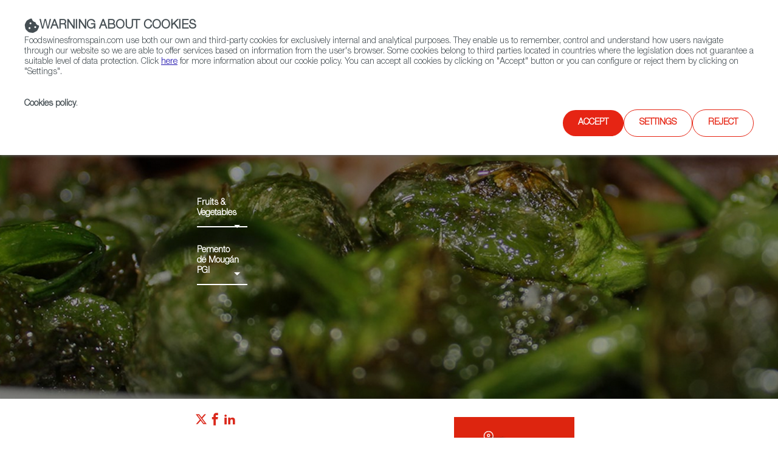

--- FILE ---
content_type: text/html;charset=utf-8
request_url: https://www.foodswinesfromspain.com/en/food/products/fruits---vegetables/pemento-de-mougan-pgi
body_size: 15091
content:

<!DOCTYPE HTML>
<html lang="en">
    <head>
    <script defer="defer" type="text/javascript" src="https://rum.hlx.page/.rum/@adobe/helix-rum-js@%5E2/dist/rum-standalone.js" data-routing="env=prod,tier=publish,ams=ICEX Espana Exportacion e Inversiones" integrity="" crossorigin="anonymous" data-enhancer-version="" data-enhancer-hash=""></script>
<script id="script-login-redirect">
        var privatePage = '';
        var token = localStorage.getItem('token');
        if(document.getElementById('script-login-redirect').dataset.path != null && document.getElementById('script-login-redirect').dataset.path != '' && privatePage && (token == null || token == 'null')){
            document.location.href = document.getElementById('script-login-redirect').dataset.path + '?returnurl=' + encodeURIComponent(document.location.href);
        }
    </script>
    
    <meta charset="UTF-8"/>

    <meta name="viewport" content="width=device-width, minimum-scale=1.0, initial-scale=1, shrink-to-fit=no"/>
    <meta http-equiv="X-UA-Compatible" content="IE=edge"/>
    <meta name="template" content="food-subproduct-detail-page-template"/>

    <title>Pemento de Mougán PGI | Foods and Wines from Spain</title>
    <meta name="description" content="Fruit of the Capsicum annuun L species, from the local ecotype known by the same name. It a semi-cartilaginous fruit that is green colored in its unripe state and red when ripened.
"/>
    <meta name="keywords" content="pemento, mougan, fruit, pepper
"/>
    <meta name="robots" content="index,follow"/>
    
    <meta property="og:title" content="Pemento de Mougán PGI | Foods and Wines from Spain"/>
    <meta property="og:description" content="Fruit of the Capsicum annuun L species, from the local ecotype known by the same name. It a semi-cartilaginous fruit that is green colored in its unripe state and red when ripened.
"/>
    <meta property="og:image" content="https://www.foodswinesfromspain.com/content/dam/en/icex-foodswines/images/products/fruits---vegetables/pemento-de-mougán-pgi/Pemento%20de%20Mougán%20PGI%20principal.jpg"/>
    <meta property="og:image:alt" content="PGI Pemento de Mougán Ppal"/>
    <meta property="og:url" content="https://www.foodswinesfromspain.com/content/icex-foodswines/en/food/products/fruits---vegetables/pemento-de-mougan-pgi.html"/>
    <meta property="twitter:title" content="Pemento de Mougán PGI | Foods and Wines from Spain"/>
    <meta property="twitter:description" content="Fruit of the Capsicum annuun L species, from the local ecotype known by the same name. It a semi-cartilaginous fruit that is green colored in its unripe state and red when ripened.
"/>
    <meta property="twitter:card" content="summary_large_image"/>
    
    <meta property="twitter:image:src" content="https://www.foodswinesfromspain.com/content/dam/en/icex-foodswines/images/products/fruits---vegetables/pemento-de-mougán-pgi/Pemento%20de%20Mougán%20PGI%20principal.jpg"/>

    <link rel="canonical" href="https://www.foodswinesfromspain.com/content/icex-foodswines/en/food/products/fruits---vegetables/pemento-de-mougan-pgi.html"/>
    

    
    <script>
        /* Load IE 11 polyfill if needed */
        if(/Trident\/|MSIE/.test(window.navigator.userAgent)) {
            document.write('<script type="text/javascript" src="/etc.clientlibs/icex-catalog-components/clientlibs/polyfill.js"><\/script>');
        }
    </script>

    

    

    
<link rel="stylesheet" href="/etc.clientlibs/icex-foodswines/clientlibs/clientlib-base.css" type="text/css">




    
<link rel="stylesheet" href="/etc.clientlibs/icex-foodswines/clientlibs/clientlib-site.css" type="text/css">




    
<link rel="stylesheet" href="/etc.clientlibs/icex-catalog-components/clientlibs/clientlib-common.css" type="text/css">




    
<script src="/etc.clientlibs/clientlibs/granite/jquery.js"></script>
<script src="/etc.clientlibs/clientlibs/granite/utils.js"></script>
<script src="/etc.clientlibs/clientlibs/granite/jquery/granite.js"></script>



<link rel="stylesheet" type="text/css" href="/etc.clientlibs/icex-foodswines/clientlibs/clientlib-print.css" media="print"/>

    
    
    

    

    
    
    

    
        <link rel="shortcut icon" type="image/x-icon" href="/content/dam/commons/favicons/icex-foodswines/favicon.ico"/>
        <link rel="apple-touch-icon-precomposed" sizes="114x114" href="/content/dam/commons/favicons/icex-foodswines/apple-touch-icon-114x114-precomposed.png"/>
        <link rel="apple-touch-icon-precomposed" sizes="72x72" href="/content/dam/commons/favicons/icex-foodswines/apple-touch-icon-72x72-precomposed.png"/>
        <link rel="apple-touch-icon-precomposed" href="/content/dam/commons/favicons/icex-foodswines/apple-touch-icon-precomposed.png"/>
    
    
        
            
                <script type="text/javascript" src="https://maps.googleapis.com/maps/api/js?sensor=true&amp;key=AIzaSyBackiy89yEWpRDgxAMx_QNmmVlbjEzjNc&amp;libraries=places&amp;language=en"></script>
            
            
            
        
    
</head>
    <body class="detail-page page v1 basicpage" id="detail-page-31df765469">
        
        
        
            




            



            <div class="root container responsivegrid">

    
    <div id="container-ef4fd1d3b7" class="cmp-container">
        


<div class="aem-Grid aem-Grid--12 aem-Grid--tablet--12 aem-Grid--default--12 aem-Grid--phone--12 ">
    
    <div class="header-xf v1 experiencefragment aem-GridColumn aem-GridColumn--default--12">

<div class="xfpage v1 page basicpage">

    
<link rel="stylesheet" href="/libs/cq/experience-fragments/components/xfpage/content.css" type="text/css">



<div class="xf-content-height">
    

    
    <div id="container-819a2dd873" class="cmp-container">
        


<div class="aem-Grid aem-Grid--12 aem-Grid--default--12 ">
    
    <div class="container responsivegrid aem-GridColumn aem-GridColumn--default--12">

    
    
    
    <div id="container-f091d1076a" class="cmp-container">
        
        <div class="header">

    
    
<link rel="stylesheet" href="/etc.clientlibs/icex-catalog-components/components/catalog/header/v1/header/clientlibs.css" type="text/css">






<header id="header" class="header-component" data-component-name="Header" data-component-type="Navegación">
    
        
  
    
<link rel="stylesheet" href="/etc.clientlibs/icex-catalog-components/components/catalog/header-links/v2/header-links/clientlibs.css" type="text/css">
<link rel="stylesheet" href="/etc.clientlibs/icex-catalog-components/components/catalog/header-links/v1/header-links/clientlibs.css" type="text/css">






  

  <div class="top_bar">
    <div class="top_bar_row">
      
        
          <a id="links_headerLink__color" class="headerLink__color" aria-label="icon">
            <span class="cmp-button__icon--icon-icex-catalog-phone"></span>
            (+34) 913 497 100  |  
          </a>
        
      

      
        
          <a id="icons_headerLink__color" class="headerLink__color" href="https://twitter.com/FoodWineSpain" target="_blank" title="Twitter" aria-label="Twitter account" data-analytics="js-analytics-mouseenter" data-info="{&quot;name&quot;:&quot;Twitter&quot;,&quot;description&quot;:&quot;Twitter account&quot}">
            <span class="cmp-button__icon--icon-icex-catalog-twitter"></span>
          </a>
        
          <a id="icons_headerLink__color" class="headerLink__color" href="https://www.facebook.com/FoodsWinesFromSpain/" target="_blank" title="Facebook" aria-label="Facebook account" data-analytics="js-analytics-mouseenter" data-info="{&quot;name&quot;:&quot;Facebook&quot;,&quot;description&quot;:&quot;Facebook account&quot}">
            <span class="cmp-button__icon--icon-icex-catalog-facebook"></span>
          </a>
        
          <a id="icons_headerLink__color" class="headerLink__color" href="https://www.youtube.com/user/foodsfromspainweb" target="_blank" title="YouTube" aria-label="YouTube account" data-analytics="js-analytics-mouseenter" data-info="{&quot;name&quot;:&quot;YouTube&quot;,&quot;description&quot;:&quot;YouTube account&quot}">
            <span class="cmp-button__icon--icon-icex-catalog-youtube"></span>
          </a>
        
          <a id="icons_headerLink__color" class="headerLink__color" href="https://www.instagram.com/spainfoodwine" target="_blank" title="Instagram" aria-label="Instagram account" data-analytics="js-analytics-mouseenter" data-info="{&quot;name&quot;:&quot;Instagram&quot;,&quot;description&quot;:&quot;Instagram account&quot}">
            <span class="cmp-button__icon--icon-icex-catalog-instagram"></span>
          </a>
        
      
    </div>
  </div>


    
    
        
    
    
<link rel="stylesheet" href="/etc.clientlibs/icex-catalog-components/components/catalog/header-bar/v1/header-bar/clientlibs.css" type="text/css">





<div>
    
    
    <div class="top_bar_main">
        <div class="top_bar_main_row">
            <div class="top_bar_main_logo">
                <div class="left-logos">
                    
                        
                        <a href="/en/index" style="margin-right: 15px;" data-content-name="Foods and Wines from Spain">
                            
                                <img class="logo" src="/content/dam/commons/icex_foodsANDwines.jpg.transform/rendition-md/image_icex_foodsANDwines.jpg" alt="Foods and Wines from Spain" title="Foods and Wines from Spain"/>
                            
                        </a>
                    

                    
                </div>

                
                    
                    
                    <a class="link_feder1" href="https://www.icex.es/icex/es/feder/index.html" target="_blank" title="Link a feder 1" data-content-name="Feder">
                        
                            <img class="logo_feder1" src="/content/dam/commons/header/image%20(1).png.transform/rendition-xs/image_image%20(1).png" alt="Logo Feder" title="Feder"/>
                        
                    </a>
                
                <span id="hamburger-menu-icon" class="hamburguer_menu cmp-button__icon--icon-icex-menu"></span>
            </div>
            <div class="main_center">
                
                    
                    <a href="https://www.icex.es/icex/es/feder/index.html" title="Link a feder 2" data-content-name="Feder">
                        
                            <img class="logo_feder2" src="/content/dam/commons/header/image%20(1).png.transform/rendition-xs/image_image%20(1).png" alt="Logo Feder" title="Feder"/>
                        
                    </a>
                
            </div>
            <div id="mainRight" class="main_right">
                
                
                    <ul class="links">
                        
                            <li style="display:flex;">
                                <a href="/en/business/trade-commissions" style="white-space: nowrap;" data-content-name="Contact FWS Worldwide">
                                    Contact FWS Worldwide
                                </a>
                            </li>
                        
                    </ul>
                
                <ul class="buttons">
                    
                    
                    

                    
                    
                    
                    
                </ul>
                
                    <div id="site-searchT">
                        <a href="/en/foodpedia" title="Link to general browser" class="search-toggle" aria-label="Search">
                            <span class="button_search">
                                <span class="cmp-button__icon--icon-icex-catalog-search sr-only">Search</span>
                                <span class="cmp-button__icon--icon-icex-catalog-search"></span>
                            </span>
                        </a>
                        <div id="nav_search_id" style="display: none" class="search-form open-form">
                            <div class="search-frm-field">
                                <form role="search" aria-label="icex_commons_search_form">
                                    <input type="text" name="text" placeholder="Search…" aria-label="Search" class="input-text"/>
                                    <button type="submit" class="btn-glass" aria-label="icex_commons_search_submit"></button>
                                </form>
                            </div>
                        </div>
                    </div>
                
            </div>
        </div>
    </div>
    
        
    
<script src="/etc.clientlibs/icex-catalog-components/components/catalog/header-bar/v1/header-bar/clientlibs.js"></script>



    
</div>
    
    <div class="line"></div>
    
        
  

  <nav class="header-links-container  ">
    
      
        <ul class="header-main-links  ">
          

            <li tabindex="-1" class="header-more-links">
              
                <div tabindex="0" data-level="1" class="js-item-level-1 div_submenuN1 ">
                  
                  
                    
                    <a tabindex="-1" href="/en/certified-from-spain" data-content-name="Restaurants &amp; Shops" class="header-link " target="_self">Restaurants &amp; Shops</a>
                    
                      
                      <img class="right_arrow" alt="Open" title="Open" src="/content/dam/commons/right_arrow.png"/>
                      <img class="left_arrow" alt="Close" title="Close" src="/content/dam/commons/left_arrow.png"/>
                    
                  
                </div>

                
                  <ul class="js-submenu-level-2 submenu closed  center">
                    <li class="li_submenuN1">
                      

                        <ul tabindex="-1" class="submenuN2 ">
                          
                          <li tabindex="-1" class="li_submenuN2 ">
                            
                              

                                <div tabindex="0" class="js-link-level-2 div_submenuN2" data-level="2">
                              
                                  <a tabindex="-1" href="/en/certified-from-spain/home" class="submenu-linkN2 ">Home</a>
                                  
                                  
                                </div>
                              
                            
                          </li>
                        </ul>
                      

                        <ul tabindex="-1" class="submenuN2 ">
                          
                          <li tabindex="-1" class="li_submenuN2 ">
                            
                              

                                <div tabindex="0" class="js-link-level-2 div_submenuN2" data-level="2">
                              
                                  <a tabindex="-1" href="/en/certified-from-spain/restaurants" class="submenu-linkN2 ">Restaurants from Spain</a>
                                  
                                  
                                </div>
                              
                            
                          </li>
                        </ul>
                      

                        <ul tabindex="-1" class="submenuN2 ">
                          
                          <li tabindex="-1" class="li_submenuN2 ">
                            
                              

                                <div tabindex="0" class="js-link-level-2 div_submenuN2" data-level="2">
                              
                                  <a tabindex="-1" href="/en/certified-from-spain/colmados" class="submenu-linkN2 ">Colmados from Spain</a>
                                  
                                  
                                </div>
                              
                            
                          </li>
                        </ul>
                      

                        <ul tabindex="-1" class="submenuN2 ">
                          
                          <li tabindex="-1" class="li_submenuN2 ">
                            
                              

                                <div tabindex="0" class="js-link-level-2 div_submenuN2" data-level="2">
                              
                                  <a tabindex="-1" href="/en/certified-from-spain/restaurants-and-shops-map" class="submenu-linkN2 ">Restaurants and Shops Map</a>
                                  
                                  
                                </div>
                              
                            
                          </li>
                        </ul>
                      
                    </li>
                  </ul>
                
              
            </li>
          

            <li tabindex="-1" class="header-more-links">
              
                <div tabindex="0" data-level="1" class="js-item-level-1 div_submenuN1 ">
                  
                  
                    
                    <a tabindex="-1" href="/en/food" data-content-name="Food &amp; Beverage" class="header-link " target="_self">Food &amp; Beverage</a>
                    
                      
                      <img class="right_arrow" alt="Open" title="Open" src="/content/dam/commons/right_arrow.png"/>
                      <img class="left_arrow" alt="Close" title="Close" src="/content/dam/commons/left_arrow.png"/>
                    
                  
                </div>

                
                  <ul class="js-submenu-level-2 submenu closed  center">
                    <li class="li_submenuN1">
                      

                        <ul tabindex="-1" class="submenuN2 ">
                          
                          <li tabindex="-1" class="li_submenuN2 ">
                            
                              

                                <div tabindex="0" class="js-link-level-2 div_submenuN2" data-level="2">
                              
                                  <a tabindex="-1" href="/en/food/articles" class="submenu-linkN2 ">Articles</a>
                                  
                                  
                                </div>
                              
                            
                          </li>
                        </ul>
                      

                        <ul tabindex="-1" class="submenuN2 ">
                          
                          <li tabindex="-1" class="li_submenuN2 ">
                            
                              

                                <div tabindex="0" class="js-link-level-2 div_submenuN2" data-level="2">
                              
                                  <a tabindex="-1" href="/en/food/news" class="submenu-linkN2 ">News</a>
                                  
                                  
                                </div>
                              
                            
                          </li>
                        </ul>
                      

                        <ul tabindex="-1" class="submenuN2 ">
                          
                          <li tabindex="-1" class="li_submenuN2 ">
                            
                              

                                <div tabindex="0" class="js-link-level-2 div_submenuN2" data-level="2">
                              
                                  <a tabindex="-1" href="/en/food/products" class="submenu-linkN2 selected">Products</a>
                                  
                                  
                                </div>
                              
                            
                          </li>
                        </ul>
                      

                        <ul tabindex="-1" class="submenuN2 ">
                          
                          <li tabindex="-1" class="li_submenuN2 ">
                            
                              

                                <div tabindex="0" class="js-link-level-2 div_submenuN2" data-level="2">
                              
                                  <a tabindex="-1" href="/en/food/food-glossary" class="submenu-linkN2 ">Food glossary</a>
                                  
                                  
                                </div>
                              
                            
                          </li>
                        </ul>
                      

                        <ul tabindex="-1" class="submenuN2 ">
                          
                          <li tabindex="-1" class="li_submenuN2 ">
                            
                              

                                <div tabindex="0" class="js-link-level-2 div_submenuN2" data-level="2">
                              
                                  <a tabindex="-1" href="/en/food/do-and-igp-maps" class="submenu-linkN2 ">DO &amp; IGP Maps</a>
                                  
                                  
                                </div>
                              
                            
                          </li>
                        </ul>
                      

                        <ul tabindex="-1" class="submenuN2 ">
                          
                          <li tabindex="-1" class="li_submenuN2 ">
                            
                              

                                <div tabindex="0" class="js-link-level-2 div_submenuN2" data-level="2">
                              
                                  <a tabindex="-1" href="/en/food/spaingourmetour" class="submenu-linkN2 ">SpainGourmetour (1985-2012)</a>
                                  
                                  
                                </div>
                              
                            
                          </li>
                        </ul>
                      
                    </li>
                  </ul>
                
              
            </li>
          

            <li tabindex="-1" class="header-more-links">
              
                <div tabindex="0" data-level="1" class="js-item-level-1 div_submenuN1 ">
                  
                  
                    
                    <a tabindex="-1" href="/en/wine" data-content-name="Wine &amp; Spirits" class="header-link " target="_self">Wine &amp; Spirits</a>
                    
                      
                      <img class="right_arrow" alt="Open" title="Open" src="/content/dam/commons/right_arrow.png"/>
                      <img class="left_arrow" alt="Close" title="Close" src="/content/dam/commons/left_arrow.png"/>
                    
                  
                </div>

                
                  <ul class="js-submenu-level-2 submenu closed  center">
                    <li class="li_submenuN1">
                      

                        <ul tabindex="-1" class="submenuN2 ">
                          
                          <li tabindex="-1" class="li_submenuN2 ">
                            
                              

                                <div tabindex="0" class="js-link-level-2 div_submenuN2" data-level="2">
                              
                                  <a tabindex="-1" href="/en/wine/articles" class="submenu-linkN2 ">Articles</a>
                                  
                                  
                                </div>
                              
                            
                          </li>
                        </ul>
                      

                        <ul tabindex="-1" class="submenuN2 ">
                          
                          <li tabindex="-1" class="li_submenuN2 ">
                            
                              

                                <div tabindex="0" class="js-link-level-2 div_submenuN2" data-level="2">
                              
                                  <a tabindex="-1" href="/en/wine/news" class="submenu-linkN2 ">News</a>
                                  
                                  
                                </div>
                              
                            
                          </li>
                        </ul>
                      

                        <ul tabindex="-1" class="submenuN2 ">
                          
                          <li tabindex="-1" class="li_submenuN2 ">
                            
                              

                                <div tabindex="0" class="js-link-level-2 div_submenuN2" data-level="2">
                              
                                  <a tabindex="-1" href="/en/wine/regions" class="submenu-linkN2 ">Regions</a>
                                  
                                  
                                </div>
                              
                            
                          </li>
                        </ul>
                      

                        <ul tabindex="-1" class="submenuN2 ">
                          
                          <li tabindex="-1" class="li_submenuN2 ">
                            
                              

                                <div tabindex="0" class="js-link-level-2 div_submenuN2" data-level="2">
                              
                                  <a tabindex="-1" href="/en/wine/spanish-grapes" class="submenu-linkN2 ">Spanish Grapes</a>
                                  
                                  
                                </div>
                              
                            
                          </li>
                        </ul>
                      

                        <ul tabindex="-1" class="submenuN2 ">
                          
                          <li tabindex="-1" class="li_submenuN2 ">
                            
                              

                                <div tabindex="0" class="js-link-level-2 div_submenuN2" data-level="2">
                              
                                  <a tabindex="-1" href="/en/wine/wine-glossary" class="submenu-linkN2 ">Wine Glossary</a>
                                  
                                  
                                </div>
                              
                            
                          </li>
                        </ul>
                      

                        <ul tabindex="-1" class="submenuN2 ">
                          
                          <li tabindex="-1" class="li_submenuN2 ">
                            
                              

                                <div tabindex="0" class="js-link-level-2 div_submenuN2" data-level="2">
                              
                                  <a tabindex="-1" href="/en/wine/do-and-igp-maps" class="submenu-linkN2 ">DO &amp; IGP Maps</a>
                                  
                                  
                                </div>
                              
                            
                          </li>
                        </ul>
                      

                        <ul tabindex="-1" class="submenuN2 ">
                          
                          <li tabindex="-1" class="li_submenuN2 ">
                            
                              

                                <div tabindex="0" class="js-link-level-2 div_submenuN2" data-level="2">
                              
                                  <a tabindex="-1" href="/en/wine/spirited-spain" class="submenu-linkN2 ">Spirited Spain</a>
                                  
                                  
                                </div>
                              
                            
                          </li>
                        </ul>
                      
                    </li>
                  </ul>
                
              
            </li>
          

            <li tabindex="-1" class="header-more-links">
              
                <div tabindex="0" data-level="1" class="js-item-level-1 div_submenuN1 ">
                  
                  
                    
                    <a tabindex="-1" href="/foodtech" data-content-name="Agrifoodtech" class="header-link " target="_self">Agrifoodtech</a>
                    
                      
                      <img class="right_arrow" alt="Open" title="Open" src="/content/dam/commons/right_arrow.png"/>
                      <img class="left_arrow" alt="Close" title="Close" src="/content/dam/commons/left_arrow.png"/>
                    
                  
                </div>

                
                  <ul class="js-submenu-level-2 submenu closed  center">
                    <li class="li_submenuN1">
                      

                        <ul tabindex="-1" class="submenuN2 ">
                          
                          <li tabindex="-1" class="li_submenuN2 ">
                            
                              

                                <div tabindex="0" class="js-link-level-2 div_submenuN2" data-level="2">
                              
                                  <a tabindex="-1" href="/en/foodtech/home" class="submenu-linkN2 ">Home</a>
                                  
                                  
                                </div>
                              
                            
                          </li>
                        </ul>
                      

                        <ul tabindex="-1" class="submenuN2 ">
                          
                          <li tabindex="-1" class="li_submenuN2 ">
                            
                              

                                <div tabindex="0" class="js-link-level-2 div_submenuN2" data-level="2">
                              
                                  <a tabindex="-1" href="/en/foodtech/articles" class="submenu-linkN2 ">Articles</a>
                                  
                                  
                                </div>
                              
                            
                          </li>
                        </ul>
                      

                        <ul tabindex="-1" class="submenuN2 ">
                          
                          <li tabindex="-1" class="li_submenuN2 ">
                            
                              

                                <div tabindex="0" class="js-link-level-2 div_submenuN2" data-level="2">
                              
                                  <a tabindex="-1" href="/en/foodtech/news" class="submenu-linkN2 ">News</a>
                                  
                                  
                                </div>
                              
                            
                          </li>
                        </ul>
                      

                        <ul tabindex="-1" class="submenuN2 ">
                          
                          <li tabindex="-1" class="li_submenuN2 ">
                            
                              

                                <div tabindex="0" class="js-link-level-2 div_submenuN2" data-level="2">
                              
                                  <a tabindex="-1" href="/en/foodtech/features" class="submenu-linkN2 ">Features</a>
                                  
                                  
                                </div>
                              
                            
                          </li>
                        </ul>
                      
                    </li>
                  </ul>
                
              
            </li>
          

            <li tabindex="-1" class="header-more-links">
              
                <div tabindex="0" data-level="1" class="js-item-level-1 div_submenuN1 ">
                  
                  
                    
                    <a tabindex="-1" href="/FWSacademy" data-content-name="FWS Academy" class="header-link " target="_self">FWS Academy</a>
                    
                      
                      <img class="right_arrow" alt="Open" title="Open" src="/content/dam/commons/right_arrow.png"/>
                      <img class="left_arrow" alt="Close" title="Close" src="/content/dam/commons/left_arrow.png"/>
                    
                  
                </div>

                
                  <ul class="js-submenu-level-2 submenu closed  center">
                    <li class="li_submenuN1">
                      

                        <ul tabindex="-1" class="submenuN2 ">
                          
                          <li tabindex="-1" class="li_submenuN2 ">
                            
                              

                                <div tabindex="0" class="js-link-level-2 div_submenuN2" data-level="2">
                              
                                  <a tabindex="-1" href="/en/fws-academy/wines-from-spain-certificate" class="submenu-linkN2 ">Wines from Spain Certificates</a>
                                  
                                  
                                </div>
                              
                            
                          </li>
                        </ul>
                      

                        <ul tabindex="-1" class="submenuN2 ">
                          
                          <li tabindex="-1" class="li_submenuN2 ">
                            
                              

                                <div tabindex="0" class="js-link-level-2 div_submenuN2" data-level="2">
                              
                                  <a tabindex="-1" href="/en/fws-academy/spains-pantry-certificate" class="submenu-linkN2 ">Spain&#39;s Pantry Certificates</a>
                                  
                                  
                                </div>
                              
                            
                          </li>
                        </ul>
                      

                        <ul tabindex="-1" class="submenuN2 ">
                          
                          <li tabindex="-1" class="li_submenuN2 ">
                            
                              

                                <div tabindex="0" class="js-link-level-2 div_submenuN2" data-level="2">
                              
                                  <a tabindex="-1" href="/en/fws-academy/recipes" class="submenu-linkN2 ">Recipes</a>
                                  
                                  
                                </div>
                              
                            
                          </li>
                        </ul>
                      

                        <ul tabindex="-1" class="submenuN2 ">
                          
                          <li tabindex="-1" class="li_submenuN2 ">
                            
                              

                                <div tabindex="0" class="js-link-level-2 div_submenuN2" data-level="2">
                              
                                  <a tabindex="-1" href="/en/fws-academy/cooking-techniques" class="submenu-linkN2 ">Cooking Techniques</a>
                                  
                                  
                                </div>
                              
                            
                          </li>
                        </ul>
                      

                        <ul tabindex="-1" class="submenuN2 ">
                          
                          <li tabindex="-1" class="li_submenuN2 ">
                            
                              

                                <div tabindex="0" class="js-link-level-2 div_submenuN2" data-level="2">
                              
                                  <a tabindex="-1" href="/en/fws-academy/FWS-Academy-Partners-" class="submenu-linkN2 ">FWS Academy Partners</a>
                                  
                                  
                                </div>
                              
                            
                          </li>
                        </ul>
                      
                    </li>
                  </ul>
                
              
            </li>
          

            <li tabindex="-1" class="header-more-links">
              
                <div tabindex="0" data-level="1" class="js-item-level-1 div_submenuN1 ">
                  
                  
                    
                    <a tabindex="-1" href="/en/business" data-content-name="Trade" class="header-link " target="_self">Trade</a>
                    
                      
                      <img class="right_arrow" alt="Open" title="Open" src="/content/dam/commons/right_arrow.png"/>
                      <img class="left_arrow" alt="Close" title="Close" src="/content/dam/commons/left_arrow.png"/>
                    
                  
                </div>

                
                  <ul class="js-submenu-level-2 submenu closed  center">
                    <li class="li_submenuN1">
                      

                        <ul tabindex="-1" class="submenuN2 ">
                          
                          <li tabindex="-1" class="li_submenuN2 ">
                            
                              

                                <div tabindex="0" class="js-link-level-2 div_submenuN2" data-level="2">
                              
                                  <a tabindex="-1" href="/en/business/exporters" class="submenu-linkN2 ">Exporters Map</a>
                                  
                                  
                                </div>
                              
                            
                          </li>
                        </ul>
                      

                        <ul tabindex="-1" class="submenuN2 ">
                          
                          <li tabindex="-1" class="li_submenuN2 ">
                            
                              

                                <div tabindex="0" class="js-link-level-2 div_submenuN2" data-level="2">
                              
                                  <a tabindex="-1" href="/en/business/trade-commissions" class="submenu-linkN2 ">FWS Worldwide</a>
                                  
                                  
                                </div>
                              
                            
                          </li>
                        </ul>
                      

                        <ul tabindex="-1" class="submenuN2 ">
                          
                          <li tabindex="-1" class="li_submenuN2 ">
                            
                              

                                <div tabindex="0" class="js-link-level-2 div_submenuN2" data-level="2">
                              
                                  <a tabindex="-1" href="/en/business/who-is-who" class="submenu-linkN2 ">Who is who</a>
                                  
                                  
                                </div>
                              
                            
                          </li>
                        </ul>
                      
                    </li>
                  </ul>
                
              
            </li>
          

            <li tabindex="-1" class="header-more-links">
              
                <div tabindex="0" data-level="1" class="js-item-level-1 div_submenuN1 ">
                  
                  
                    
                    <a tabindex="-1" href="/upcomingevents" data-content-name="Upcoming Events" class="header-link " target="_self">Upcoming Events</a>
                    
                      
                  
                </div>

                
              
            </li>
          

            <li tabindex="-1" class="header-more-links">
              
                <div tabindex="0" data-level="1" class="js-item-level-1 div_submenuN1 ">
                  
                  
                    
                    <a tabindex="-1" href="/sfn" data-content-name="Spain Food Nation" class="header-link " target="_self">Spain Food Nation</a>
                    
                      
                      <img class="right_arrow" alt="Open" title="Open" src="/content/dam/commons/right_arrow.png"/>
                      <img class="left_arrow" alt="Close" title="Close" src="/content/dam/commons/left_arrow.png"/>
                    
                  
                </div>

                
                  <ul class="js-submenu-level-2 submenu closed  center">
                    <li class="li_submenuN1">
                      

                        <ul tabindex="-1" class="submenuN2 ">
                          
                          <li tabindex="-1" class="li_submenuN2 ">
                            
                              

                                <div tabindex="0" class="js-link-level-2 div_submenuN2" data-level="2">
                              
                                  <a tabindex="-1" href="/en/spain-food-nation/home" class="submenu-linkN2 ">Home</a>
                                  
                                  
                                </div>
                              
                            
                          </li>
                        </ul>
                      

                        <ul tabindex="-1" class="submenuN2 ">
                          
                          <li tabindex="-1" class="li_submenuN2 ">
                            
                              

                                <div tabindex="0" class="js-link-level-2 div_submenuN2" data-level="2">
                              
                                  <a tabindex="-1" href="/en/spain-food-nation/travel-in-a-bite" class="submenu-linkN2 ">Travel in a bite</a>
                                  
                                  
                                </div>
                              
                            
                          </li>
                        </ul>
                      

                        <ul tabindex="-1" class="submenuN2 ">
                          
                          <li tabindex="-1" class="li_submenuN2 ">
                            
                              

                                <div tabindex="0" class="js-link-level-2 div_submenuN2" data-level="2">
                              
                                  <a tabindex="-1" href="/en/spain-food-nation/foodiepedia" class="submenu-linkN2 ">Foodiepedia</a>
                                  
                                  
                                </div>
                              
                            
                          </li>
                        </ul>
                      

                        <ul tabindex="-1" class="submenuN2 ">
                          
                          <li tabindex="-1" class="li_submenuN2 ">
                            
                              

                                <div tabindex="0" class="js-link-level-2 div_submenuN2" data-level="2">
                              
                                  <a tabindex="-1" href="/en/spain-food-nation/how-to-say" class="submenu-linkN2 ">How to say</a>
                                  
                                  
                                </div>
                              
                            
                          </li>
                        </ul>
                      

                        <ul tabindex="-1" class="submenuN2 ">
                          
                          <li tabindex="-1" class="li_submenuN2 ">
                            
                              

                                <div tabindex="0" class="js-link-level-2 div_submenuN2" data-level="2">
                              
                                  <a tabindex="-1" href="/en/spain-food-nation/here-we-grow" class="submenu-linkN2 ">Here we grow</a>
                                  
                                  
                                </div>
                              
                            
                          </li>
                        </ul>
                      

                        <ul tabindex="-1" class="submenuN2 ">
                          
                          <li tabindex="-1" class="li_submenuN2 ">
                            
                              

                                <div tabindex="0" class="js-link-level-2 div_submenuN2" data-level="2">
                              
                                  <a tabindex="-1" href="/en/spain-food-nation/food-quiz" class="submenu-linkN2 ">Food Quiz</a>
                                  
                                  
                                </div>
                              
                            
                          </li>
                        </ul>
                      

                        <ul tabindex="-1" class="submenuN2 ">
                          
                          <li tabindex="-1" class="li_submenuN2 ">
                            
                              

                                <div tabindex="0" class="js-link-level-2 div_submenuN2" data-level="2">
                              
                                  <a tabindex="-1" href="/en/spain-food-nation/events" class="submenu-linkN2 ">Events</a>
                                  
                                  
                                </div>
                              
                            
                          </li>
                        </ul>
                      
                    </li>
                  </ul>
                
              
            </li>
          
        </ul>
      
    

    
    
  </nav>


    

    
    

    


</header>

    
    
<script src="/etc.clientlibs/icex-catalog-components/components/catalog/header/v1/header/clientlibs.js"></script>





</div>

        
    </div>

</div>

    
</div>

    </div>

    

</div></div>


</div>
<div class="container responsivegrid aem-GridColumn aem-GridColumn--default--12">

    
    <div id="container-0e64a7b0e9" class="cmp-container">
        


<div class="aem-Grid aem-Grid--12 aem-Grid--default--12 ">
    
    <div class="multi-banner aem-GridColumn aem-GridColumn--default--12">
    
        
    
<link rel="stylesheet" href="/etc.clientlibs/icex-foodswines/components/content/multi-banner/clientlibs.css" type="text/css">



    
    
    <header class="background-image lazy-backgroundimage " role="img" data-redirect="" title="PGI Pemento de Mougán Ppal" aria-label="PGI Pemento de Mougán Ppal" data-src="/content/dam/en/icex-foodswines/images/products/fruits---vegetables/pemento-de-mougán-pgi/Pemento%20de%20Mougán%20PGI%20principal.jpg">
        <div class="container responsivegrid">

    
    <div id="container-1ed79cb551" class="cmp-container">
        


<div class="aem-Grid aem-Grid--12 aem-Grid--tablet--12 aem-Grid--default--12 aem-Grid--phone--12 ">
    
    <div class="filter-type white aem-GridColumn--tablet--10 aem-GridColumn--default--none aem-GridColumn--phone--none aem-GridColumn--tablet--none aem-GridColumn--phone--10 aem-GridColumn aem-GridColumn--offset--phone--1 aem-GridColumn--default--6 aem-GridColumn--offset--default--3 aem-GridColumn--offset--tablet--1">

    
        
    
<link rel="stylesheet" href="/etc.clientlibs/icex-foodswines/components/content/filter-type/clientlibs.css" type="text/css">



    

    <div data-component-name="Filter type" data-component-type="Filtro" class="filter-js-component">
        
        
        
        
            

        
        
        
        
        
        
        
        
            <div class="custom-select pages">
                <select title="Pages filter" name="filterParentPages" data-type="pages">
                    <option value="" data-component-filter="Select a product" data-content-name="Select a product">
                        Select a product</option>
                    <option value="/en/food/products/cheese" data-content-name="Cheese" data-component-filter="Cheese">Cheese</option>
<option value="/en/food/products/cured-ham-charcuterie" data-content-name="Cured Ham &amp; Charcuterie" data-component-filter="Cured Ham &amp; Charcuterie">Cured Ham &amp; Charcuterie</option>
<option value="/farmedfishandaquaculture" data-content-name="Farmed Fish &amp; Aquaculture" data-component-filter="Farmed Fish &amp; Aquaculture">Farmed Fish &amp; Aquaculture</option>
<option value="/en/food/products/fresh-meat" data-content-name="Fresh meat" data-component-filter="Fresh meat">Fresh meat</option>
<option selected="selected" value="/en/food/products/fruits---vegetables" data-content-name="Fruits &amp; Vegetables" data-component-filter="Fruits &amp; Vegetables">Fruits &amp; Vegetables</option>
<option value="/en/food/products/iberico-ham---pork" data-content-name="Ibérico ham &amp; pork" data-component-filter="Ibérico ham &amp; pork">Ibérico ham &amp; pork</option>
<option value="/en/food/products/legumes---rice" data-content-name="Legumes &amp; Rice" data-component-filter="Legumes &amp; Rice">Legumes &amp; Rice</option>
<option value="/en/food/products/olive-oil" data-content-name="Olive Oil" data-component-filter="Olive Oil">Olive Oil</option>
<option value="/en/food/products/olives--sauces---nuts" data-content-name="Olives, Sauces &amp; nuts" data-component-filter="Olives, Sauces &amp; nuts">Olives, Sauces &amp; nuts</option>
<option value="/en/food/products/preserves" data-content-name="Preserves" data-component-filter="Preserves">Preserves</option>
<option value="/en/food/products/spirits" data-content-name="Spirits" data-component-filter="Spirits">Spirits</option>
<option value="/en/food/products/sweets" data-content-name="Sweets" data-component-filter="Sweets">Sweets</option>
<option value="/en/food/products/vinegar---spices" data-content-name="Vinegar &amp; Spices" data-component-filter="Vinegar &amp; Spices">Vinegar &amp; Spices</option>

                </select>
            </div>
            <div class="custom-select pages">
                <select name="filterChildrenPages" title="Children pages filter" data-type="pages">
                    <option value="">Select a product</option>
                    
                        
                    
                        
                    
                        
                    
                        
                    
                        <option value="/en/food/products/fruits---vegetables/ajo-morado-de-las-pedroneras-pgi">Ajo Morado de Las Pedroñeras PGI</option>
<option value="/en/food/products/fruits---vegetables/alcachofa-de-benicarlo-pdo">Alcachofa de Benicarló PDO</option>
<option value="/en/food/products/fruits---vegetables/alcachofa-de-tudela-pgi">Alcachofa de Tudela PGI</option>
<option value="/en/food/products/fruits---vegetables/apricot">Apricot</option>
<option value="/en/food/products/fruits---vegetables/blackberries--blueberries-and-raspberries">Blackberries, blueberries and raspberries</option>
<option value="/en/food/products/fruits---vegetables/bitter-orange">Bitter orange</option>
<option value="/en/food/products/fruits---vegetables/calcot-de-valls-pgi">Calçot de Valls PGI</option>
<option value="/en/food/products/fruits---vegetables/cebolla-fuentes-de-ebro-pdo">Cebolla Fuentes de Ebro PDO</option>
<option value="/en/food/products/fruits---vegetables/cerezas-de-la-montana-de-alicante-pgi">Cerezas de la Montaña de Alicante PGI</option>
<option value="/en/food/products/fruits---vegetables/cereza-del-jerte-pdo">Cereza del Jerte PDO</option>
<option value="/en/food/products/fruits---vegetables/chirimoya-de-la-costa-tropical-de-granada-malaga-pdo">Chirimoya de la Costa Tropical de Granada-Málaga PDO</option>
<option value="/en/food/products/fruits---vegetables/chufa-de-valencia-pdo">Chufa de Valencia PDO</option>
<option value="/en/food/products/fruits---vegetables/citricos-valencianos-pgi">Cítricos Valencianos PGI</option>
<option value="/en/food/products/fruits---vegetables/clementinas-de-las-tierras-del-ebro-pgi">Clementinas de las Tierras del Ebro PGI</option>
<option value="/en/food/products/fruits---vegetables/coliflor-de-calahorra-pgi">Coliflor de Calahorra PGI</option>
<option value="/en/food/products/fruits---vegetables/granada-mollar-elche">Granada de Elche PDO</option>
<option value="/en/food/products/fruits---vegetables/kaki-ribera-del-xuquer-pdo">Kaki Ribera del Xúquer PDO</option>
<option value="/en/food/products/fruits---vegetables/manzana-de-girona-pgi">Manzana de Girona PGI</option>
<option value="/en/food/products/fruits---vegetables/manzana-reineta-del-bierzo-pdo">Manzana Reineta del Bierzo PDO</option>
<option value="/en/food/products/fruits---vegetables/melocoton-de-calanda-pdo">Melocotón de Calanda PDO</option>
<option value="/en/food/products/fruits---vegetables/melon-de-la-mancha-pgi">Melón de La Mancha PGI</option>
<option value="/en/food/products/fruits---vegetables/nectarine">Nectarine</option>
<option value="/en/food/products/fruits---vegetables/nisperos-callosa-d-en-sarria-pdo">Nísperos Callosa d&#39;en Sarrià PDO</option>
<option value="/en/food/products/fruits---vegetables/papas-antiguas-de-canarias-pdo">Papas Antiguas de Canarias PDO</option>
<option value="/en/food/products/fruits---vegetables/patata-de-galicia-pgi">Patata de Galicia PGI</option>
<option value="/en/food/products/fruits---vegetables/patatas-de-prades-pgi">Patatas de Prades PGI</option>
<option value="/en/food/products/fruits---vegetables/peaches">Peaches</option>
<option value="/en/food/products/fruits---vegetables/pemento-da-arnoia-pgi">Pemento da Arnoia PGI</option>
<option value="/en/food/products/fruits---vegetables/pemento-de-herbon-pdo">Pemento de Herbón PDO</option>
<option selected="selected" value="/en/food/products/fruits---vegetables/pemento-de-mougan-pgi">Pemento de Mougán PGI</option>
<option value="/en/food/products/fruits---vegetables/pemento-de-oimbra-pgi">Pemento de Oímbra PGI</option>
<option value="/en/food/products/fruits---vegetables/pemento-do-couto-pgi">Pemento do Couto PGI</option>
<option value="/en/food/products/fruits---vegetables/pera-de-jumilla-pdo">Pera de Jumilla PDO</option>
<option value="/en/food/products/fruits---vegetables/pera-de-lleida-pdo">Pera de Lleida PDO</option>
<option value="/en/food/products/fruits---vegetables/peras-de-rincon-de-soto-pdo">Peras de Rincón de Soto PDO</option>
<option value="/en/food/products/fruits---vegetables/pimiento-de-fresno-benavente-pgi">Pimiento de Fresno-Benavente PGI</option>
<option value="/en/food/products/fruits---vegetables/pimiento-de-gernika-gernikako-piperra-pdo">Pimiento de Gernika/Gernikako Piperra PDO</option>
<option value="/en/food/products/fruits---vegetables/platano-de-canarias-pgi">Plátano de Canarias PGI</option>
<option value="/en/food/products/fruits---vegetables/plums">Plums</option>
<option value="/en/food/products/fruits---vegetables/soller-oranges">Sóller oranges</option>
<option value="/en/food/products/fruits---vegetables/strawberry">Strawberry</option>
<option value="/en/food/products/fruits---vegetables/tomate-la-canada-pgi">Tomate La Cañada PGI</option>
<option value="/en/food/products/fruits---vegetables/uva-de-mesa-embolsada-vinalopo-pdo">Uva de Mesa Embolsada Vinalopó PDO</option>
<option value="/en/food/products/fruits---vegetables/melon-torre-pacheco">Melón de Torre Pacheco-Murcia PGI</option>

                    
                        
                    
                        
                    
                        
                    
                        
                    
                        
                    
                        
                    
                        
                    
                        
                    
                </select>
            </div>
        
        
        
    </div>
    
    
        
    
<script src="/etc.clientlibs/icex-foodswines/components/content/filter-type/clientlibs.js"></script>



    


    
</div>

    
</div>

    </div>

    
</div>

        
    </header>
    
    
    
        
    
<script src="/etc.clientlibs/icex-foodswines/components/content/multi-banner/clientlibs.js"></script>



    


    
</div>

    
</div>

    </div>

    
</div>
<div class="container responsivegrid aem-GridColumn--default--none aem-GridColumn--phone--none aem-GridColumn--phone--10 aem-GridColumn aem-GridColumn--offset--phone--1 aem-GridColumn--default--6 aem-GridColumn--offset--default--3">

    
    <div id="container-9dad47579d" class="cmp-container">
        


<div class="aem-Grid aem-Grid--6 aem-Grid--default--6 aem-Grid--phone--10 ">
    
    <div class="experiencefragment aem-GridColumn--phone--10 aem-GridColumn aem-GridColumn--default--6">


    
</div>

    
</div>

    </div>

    
</div>
<div class="container responsivegrid aem-GridColumn--tablet--10 aem-GridColumn--default--none aem-GridColumn--phone--none aem-GridColumn--tablet--none aem-GridColumn--phone--10 aem-GridColumn aem-GridColumn--offset--phone--1 aem-GridColumn--offset--default--3 aem-GridColumn--default--4 aem-GridColumn--offset--tablet--1">

    
    <div id="container-f19705f337" class="cmp-container">
        


<div class="aem-Grid aem-Grid--4 aem-Grid--tablet--10 aem-Grid--default--4 aem-Grid--phone--10 ">
    
    <div class="social-share red aem-GridColumn--tablet--10 aem-GridColumn--phone--10 aem-GridColumn aem-GridColumn--default--4">
  
    
    
    
<link rel="stylesheet" href="/etc.clientlibs/icex-foodswines/components/content/social-share/clientlibs.css" type="text/css">




    <div class="socialNetworks">
      <div class="social-share social-share-component" data-component-name="Compartir" data-component-type="Impacto">
        <div class="networks-list">
          <div class="social-network rrss-item">
            <div>
              <a class="link" href="#" data-url="http://twitter.com/share?url=" data-text="Pemento de Mougán PGI" data-path="/content/icex-foodswines/en/food/products/fruits---vegetables/pemento-de-mougan-pgi.html" aria-label="Red social twitter" data-content-name="twitter">
                <i class="cmp-button__icon--icon-icex-catalog-twitter"></i>
              </a>
            </div>
          </div>
<div class="social-network rrss-item">
            <div>
              <a class="link" href="#" data-url="http://www.facebook.com/sharer.php?u=" data-text="Pemento de Mougán PGI" data-path="/content/icex-foodswines/en/food/products/fruits---vegetables/pemento-de-mougan-pgi.html" aria-label="Red social facebook" data-content-name="facebook">
                <i class="cmp-button__icon--icon-icex-catalog-facebook"></i>
              </a>
            </div>
          </div>
<div class="social-network rrss-item">
            <div>
              <a class="link" href="#" data-url="https://www.linkedin.com/sharing/share-offsite/?url=" data-text="Pemento de Mougán PGI" data-path="/content/icex-foodswines/en/food/products/fruits---vegetables/pemento-de-mougan-pgi.html" aria-label="Red social linkedIn" data-content-name="linkedIn">
                <i class="cmp-button__icon--icon-icex-catalog-linkedin"></i>
              </a>
            </div>
          </div>

          <div class="rrss-item">
            
          </div>
        </div>
      </div>
    </div>

    
      
    
<script src="/etc.clientlibs/icex-catalog-components/components/catalog/social-share/v1/social-share/clientlibs.js"></script>



    
  


    

</div>
<div class="title aem-GridColumn--tablet--10 aem-GridColumn--phone--10 aem-GridColumn aem-GridColumn--default--4">
<div id="title-03670b5d2b" class="cmp-title">
    <h1 class="cmp-title__text">Pemento de Mougán PGI</h1>
</div>

    

</div>
<div class="text bigger-font aem-GridColumn--tablet--10 aem-GridColumn--phone--10 aem-GridColumn aem-GridColumn--default--4">
<div id="text-4d90378a6c" class="cmp-text">
    <p>Fruit of the Capsicum annuun L species, from the local ecotype known by the same name. It a semi-cartilaginous fruit that is green colored in its unripe state and red when ripened. The fruit is square (A4 according to Pochard, 1966) and is classified according to its shape as CMV3L (square three-lobuled &quot;morro de vaca&quot;); it is picked when green (early unripened state) and sold as fresh produce.</p>

</div>

    

</div>
<div class="text medium-font aem-GridColumn--tablet--10 aem-GridColumn--phone--10 aem-GridColumn aem-GridColumn--default--4">
<div id="text-9f465312c9" class="cmp-text">
    <h4>Tasting notes</h4>
<p>&quot;Pemento verde de Mougán&quot; has smooth, juicy flesh, with a sweet, slightly herby and sometimes hot flavor, and a moderately intense aroma. It is popular for its morphology, being a small pepper eaten when green, and the thinness of its inner walls.</p>
<h4><br />
Other notes</h4>
<p>The peppers are of a regular, elongated shape, with 1 segment and 3 or 4 membranes, with no major ridges. They weigh between 100 and 200 g / 3.5 and 7 oz each, their length varies from 10 to 20 cm / 3.9 to 7.8 in and at the base they are between 6 and 8 cm / 2.3 and 3.1 in wide. In cross section, they have 3 or 4 lobes and the tip can be pointed or rounded.</p>
<h4><br />
Production / Processing method</h4>
<p>Seed bed preparation and sowing are done between December and January. After germination, and once the plants are about 5 cm high, they are thinned out and transplanted to trays with individual cavities. The traditional method of sowing onto the land followed by transplanting is also acceptable.</p>
<p>The crop can be grown in the open air or under cover. In the former case, planting is done between April and June, with a density o f 3 to 6 plants per m2. In the latter case, planting is done in March or April, with a density of 2 to 4 plants per m2.</p>
<p>Picking is done by hand, in as many waves as may be required to obtain quality fruit. As many materials (tools, boxes, containers, etc.) and human means required are used to prevent the product from deteriorating. The fruit must be taken to the handling warehouse as quickly as possible, in boxes or some other kind of rigid container to prevent them from being crushed. Unloading is done in such a way that any damage from the fruit falling is kept to a minimum.</p>
<p>Normally, the picking and sale season starts on 1 June and ends on 15 November, and the maximum production allowed in 6 kg per m2 in the open air and 8 kg per m2 under cover, although these parameters may be changed depending on weather conditions during a particular season.</p>
<p>Peppers from the &quot;Pemento de Mougán&quot; PGI are sold in transparent polythene bags holding from 200 and 400 g of product. Other sizes and packaging materials may be authorized, provided they are permitted by food legislation.</p>
<h4><br />
Geography / Relief and climate</h4>
<p>The defined area forms a homogenous territory from the point of view of climate and soil type. The area is protected by mountain ranges surrounding the production valleys, resulting in a distinctive micro-climate combined with the ideal soil type for this type of crop. The most common rock formations are igneous (granite) and metamorphic (slate, schist and occasional sections of quartzite). The land texture is characterized by a high sand content with a predominance of sandy-lime soils with a high content of organic matter and a low pH.</p>
<p>The area has low rainfall, around 1,000 mm, compared to the average for Galicia, as it is protected from westerly winds. Temperatures are usually mild, with an average in summer of 17.2 °C, in autumn of 12.5 °C, in winter of 6.7 °C and in spring of 10.5 °C.</p>
<h4><br />
Regulatory Council</h4>
<p>Instituto Galego da Calidade Alimentaria (INGACAL)<br />
Pazo de Quián - Sergude<br />
15881 Boqueixon (A Coruña)<br />
Galicia<br />
Tel: (+34) 881 997 276<br />
ingacal@xunta.es<br />
<a href="https://mediorural.xunta.gal/areas/investigacion_e_formacion/instituto_galego_da_calidade_alimentaria/">www.medioruralemar.xunta.es/</a></p>
<h4><br />
Sources:</h4>
<p><br />
 <br />
- <a href="https://www.mapa.gob.es/en/">Spanish Ministry of Agriculture</a></p>
<p>-<a href="https://mediorural.xunta.gal/areas/investigacion_e_formacion/instituto_galego_da_calidade_alimentaria/"> Instituto Galego da Calidade Alimentaria (INGACAL)</a></p>
<p>-<a href="http://pementodemougan.es/"> Regulatory Council, Pemento de Mougán PGI</a></p>

</div>

    

</div>
<div class="text featured aem-GridColumn--tablet--10 aem-GridColumn--phone--10 aem-GridColumn aem-GridColumn--default--4">
<div id="text-c203d157d3" class="cmp-text">
    <p>It is popular for its morphology, being a small pepper eaten when green, and the thinness of its inner walls.<br />
</p>

</div>

    

</div>
<div class="carousel panelcontainer aem-GridColumn--tablet--10 aem-GridColumn--phone--10 aem-GridColumn aem-GridColumn--default--4">
    
    
<link rel="stylesheet" href="/etc.clientlibs/icex-foodswines/components/content/carousel/clientlibs.css" type="text/css">
<script src="/etc.clientlibs/icex-foodswines/components/content/carousel/clientlibs.js"></script>




<div id="carousel-8236af194c" class="cmp-carousel carousel-js-component" data-component-name="Carousel" data-component-type="Contenido" role="group" aria-live="polite" aria-roledescription="carousel" data-cmp-is="carousel" data-cmp-delay="5000" data-placeholder-text="false">
  
  <div class="cmp-carousel__content" aria-atomic="false" aria-live="polite">
    <div id="carousel-8236af194c-item-c7b2034dc8-tabpanel" class="
        cmp-carousel__item
        cmp-carousel__item--active
      " role="tabpanel" aria-labelledby="carousel-8236af194c-item-c7b2034dc8-tab" aria-roledescription="slide" aria-label="Slide 1 of 2" data-cmp-hook-carousel="item"><div class="image">
<div data-cmp-is="image" data-cmp-lazythreshold="0" data-cmp-src="/content/icex-foodswines/en/food/products/fruits---vegetables/pemento-de-mougan-pgi/_jcr_content/root/container_1746472527/carousel/image.coreimg{.width}.jpeg/1655369645552/pemento-de-moug-n-pgi-carr1.jpeg" data-asset="/content/dam/en/icex-foodswines/images/products/fruits---vegetables/pemento-de-mougán-pgi/Pemento de Mougán PGI carr1.jpg" data-asset-id="9a34a219-28ef-4c23-823f-107a567beb0d" id="image-c7b2034dc8" class="cmp-image" itemscope itemtype="http://schema.org/ImageObject">
    
        
            
            <img src="/content/icex-foodswines/en/food/products/fruits---vegetables/pemento-de-mougan-pgi/_jcr_content/root/container_1746472527/carousel/image.coreimg.jpeg/1655369645552/pemento-de-moug-n-pgi-carr1.jpeg" class="cmp-image__image" itemprop="contentUrl" data-cmp-hook-image="image" alt/>
            
        
    
    
    
</div>

    
</div>
</div>
<div id="carousel-8236af194c-item-848eed7029-tabpanel" class="
        cmp-carousel__item
      " role="tabpanel" aria-labelledby="carousel-8236af194c-item-848eed7029-tab" aria-roledescription="slide" aria-label="Slide 2 of 2" data-cmp-hook-carousel="item"><div class="image">
<div data-cmp-is="image" data-cmp-lazythreshold="0" data-cmp-src="/content/icex-foodswines/en/food/products/fruits---vegetables/pemento-de-mougan-pgi/_jcr_content/root/container_1746472527/carousel/item_1653379990734.coreimg{.width}.jpeg/1655369647118/pemento-de-moug-n-pgi-carr2.jpeg" data-asset="/content/dam/en/icex-foodswines/images/products/fruits---vegetables/pemento-de-mougán-pgi/Pemento de Mougán PGI carr2.jpg" data-asset-id="7d5ac57f-829f-44f2-a344-7d3ebd8b08a9" id="image-848eed7029" class="cmp-image" itemscope itemtype="http://schema.org/ImageObject">
    
        
            
            <img src="/content/icex-foodswines/en/food/products/fruits---vegetables/pemento-de-mougan-pgi/_jcr_content/root/container_1746472527/carousel/item_1653379990734.coreimg.jpeg/1655369647118/pemento-de-moug-n-pgi-carr2.jpeg" class="cmp-image__image" itemprop="contentUrl" data-cmp-hook-image="image" alt/>
            
        
    
    
    
</div>

    
</div>
</div>

    
  <div class="cmp-carousel__actions">
    <button class="cmp-carousel__action cmp-carousel__action--previous" type="button" aria-label="Previous" data-cmp-hook-carousel="previous">
      <span class="cmp-carousel__action-icon"></span>
      <span class="cmp-carousel__action-text">Previous</span>
    </button>
    <button class="cmp-carousel__action cmp-carousel__action--next" type="button" aria-label="Next" data-cmp-hook-carousel="next">
      <span class="cmp-carousel__action-icon"></span>
      <span class="cmp-carousel__action-text">Next</span>
    </button>
    
    
  </div>

    <ol class="cmp-carousel__indicators" role="tablist" aria-label="Choose a slide to display" data-cmp-hook-carousel="indicators">
      <li id="carousel-8236af194c-item-c7b2034dc8-tab" class="
          cmp-carousel__indicator
          cmp-carousel__indicator--active
        " role="tab" aria-controls="carousel-8236af194c-item-c7b2034dc8-tabpanel" aria-label="Slide 1" data-cmp-hook-carousel="indicator">
        /content/dam/en/icex-foodswines/images/products/fruits---vegetables/pemento-de-mougán-pgi/Pemento%20de%20Mougán%20PGI%20carr1.jpg
      </li>
<li id="carousel-8236af194c-item-848eed7029-tab" class="
          cmp-carousel__indicator
        " role="tab" aria-controls="carousel-8236af194c-item-848eed7029-tabpanel" aria-label="Slide 2" data-cmp-hook-carousel="indicator">
        /content/dam/en/icex-foodswines/images/products/fruits---vegetables/pemento-de-mougán-pgi/Pemento%20de%20Mougán%20PGI%20carr2.jpg
      </li>

    </ol>
  </div>
  
</div>
</div>
<div class="static-list-pages black aem-GridColumn--tablet--10 aem-GridColumn--phone--10 aem-GridColumn aem-GridColumn--default--4">
    
        
    
        
    
<link rel="stylesheet" href="/etc.clientlibs/icex-foodswines/components/content/static-list-pages/clientlibs.css" type="text/css">



    
    
    
    
    
    

    

    
        
        
        
        
        
    

    


    
</div>
<div class="static-list-pages red aem-GridColumn--tablet--10 aem-GridColumn--phone--10 aem-GridColumn aem-GridColumn--default--4">
    
        
    
        
    



    
    
    
    
    
    

    

    
        
        
        
        
        
    

    


    
</div>
<div class="static-list-pages black aem-GridColumn--tablet--10 aem-GridColumn--phone--10 aem-GridColumn aem-GridColumn--default--4">
    
        
    
        
    



    
    
    
    
    
    

    

    
        
        
        
        
        
    

    


    
</div>
<div class="static-list-pages red aem-GridColumn--tablet--10 aem-GridColumn--phone--10 aem-GridColumn aem-GridColumn--default--4">
    
        
    
        
    



    
    
    
    
    
    

    

    
        
        
        
        
        
    

    


    
</div>
<div class="static-list-pages black aem-GridColumn--tablet--10 aem-GridColumn--phone--10 aem-GridColumn aem-GridColumn--default--4">
    
        
    
        
    



    
    
    
    
    
    

    

    
        
        
        
        
        
    

    


    
</div>
<div class="static-list-documents red aem-GridColumn--tablet--10 aem-GridColumn--phone--10 aem-GridColumn aem-GridColumn--default--4">
    
        
    
<link rel="stylesheet" href="/etc.clientlibs/icex-foodswines/components/content/static-list-documents/clientlibs.css" type="text/css">



    
    
        
    
        
        
    

    


    
</div>

    
</div>

    </div>

    
</div>
<div class="container responsivegrid aem-GridColumn--default--none aem-GridColumn--tablet--4 aem-GridColumn--phone--10 aem-GridColumn--phone--newline aem-GridColumn aem-GridColumn--tablet--newline aem-GridColumn--offset--phone--1 aem-GridColumn--offset--default--0 aem-GridColumn--offset--tablet--4 aem-GridColumn--default--2">

    
    
    
    <div id="container-efbe1c56c9" class="cmp-container">
        
        <div class="map-image">
    
        
    
<link rel="stylesheet" href="/etc.clientlibs/icex-foodswines/components/content/map-image/clientlibs.css" type="text/css">



    

    <div class="square-map-image">
        
            
    
        <picture class="lazy">
            <source media="(max-width: 414px)" data-srcset="/content/dam/en/icex-foodswines/images/products/fruits---vegetables/pemento-de-mougán-pgi/img2017733965V.png.transform/rendition-xs/image_img2017733965V.png"/>
            <source media="(min-width: 415px) and (max-width: 768px)" data-srcset="/content/dam/en/icex-foodswines/images/products/fruits---vegetables/pemento-de-mougán-pgi/img2017733965V.png.transform/rendition-sm/image_img2017733965V.png"/>
            <source media="(min-width: 769px) and (max-width: 1024px)" data-srcset="/content/dam/en/icex-foodswines/images/products/fruits---vegetables/pemento-de-mougán-pgi/img2017733965V.png.transform/rendition-md/image_img2017733965V.png"/>
            <source media="(min-width: 1025px) and (max-width: 1500px)" data-srcset="/content/dam/en/icex-foodswines/images/products/fruits---vegetables/pemento-de-mougán-pgi/img2017733965V.png.transform/rendition-md/image_img2017733965V.png"/>
            <img class="image-container" data-srcset="/content/dam/en/icex-foodswines/images/products/fruits---vegetables/pemento-de-mougán-pgi/img2017733965V.png.transform/rendition-lg/image_img2017733965V.png" src="" title="Boqueixón (Galicia)" alt="Boqueixón (Galicia)"/>
        </picture>
    

        
        <p>
            
                Boqueixón (Galicia)
            
        </p>
    </div>



    
</div>
<div class="google-maps">
    
        
    
<link rel="stylesheet" href="/etc.clientlibs/icex-foodswines/components/content/google-maps/clientlibs.css" type="text/css">



    
    
        <div class="google-maps-component" data-component-name="Google Maps" data-component-type="Contenido">            
            
    <div class="google-maps-basic__map" id="map" data-lat="42.81178389999999" data-lng="-8.414741000000049"></div>

    
        
    
<script src="/etc.clientlibs/icex-foodswines/components/content/google-maps/clientlibs.js"></script>



    

        </div>
    


    
</div>

        
    </div>

</div>
<div class="container responsivegrid aem-GridColumn--tablet--10 aem-GridColumn--default--none aem-GridColumn--phone--none aem-GridColumn--tablet--none aem-GridColumn--phone--10 aem-GridColumn aem-GridColumn--offset--phone--1 aem-GridColumn--default--6 aem-GridColumn--offset--default--3 aem-GridColumn--offset--tablet--1">

    
    <div id="container-4968ef6fb3" class="cmp-container">
        


<div class="aem-Grid aem-Grid--6 aem-Grid--tablet--10 aem-Grid--default--6 aem-Grid--phone--10 ">
    
    <div class="experiencefragment aem-GridColumn--tablet--10 aem-GridColumn--phone--10 aem-GridColumn aem-GridColumn--default--6">


    
</div>

    
</div>

    </div>

    
</div>
<div class="cookies-xf v1 experiencefragment aem-GridColumn aem-GridColumn--default--12">

<div class="xfpage v1 page basicpage">

    



<div class="xf-content-height">
    

    
    <div id="container-c74cce3e00" class="cmp-container">
        


<div class="aem-Grid aem-Grid--12 aem-Grid--default--12 ">
    
    <div class="container responsivegrid aem-GridColumn aem-GridColumn--default--12">

    
    
    
    <div id="container-a1377a94ba" class="cmp-container">
        
        <div class="cookies-modal-config">
    
    
<link rel="stylesheet" href="/etc.clientlibs/icex-catalog-components/components/catalog/cookies/cookies-modal-config/v1/cookies-modal-config/clientlibs.css" type="text/css">
<link rel="stylesheet" href="/etc.clientlibs/icex-foodswines/components/content/commons/cookies/cookies-modal-config/clientlibs.css" type="text/css">







    <script id="adobe-script-head" src="https://assets.adobedtm.com/7cbf09ef0563/51cb8f1f373f/launch-f296aae3ef0a.min.js"></script>



    <script id="google-analytics-head">
        (function(w,d,s,l,i){w[l]=w[l]||[];w[l].push({'gtm.start':     new Date().getTime(),event:'gtm.js'});var f=d.getElementsByTagName(s)[0],     j=d.createElement(s),dl=l!='dataLayer'?'&l='+l:'';j.async=true;j.src=     '//www.googletagmanager.com/gtm.js?id='+i+dl;f.parentNode.insertBefore(j,f);     })(window,document,'script','dataLayer','GTM-TCHKBS');
    </script>



    <noscript id="google-analytics-body">
        <iframe title='Google Tag Manager' src='https://www.googletagmanager.com/ns.html?id=GTM-TCHKBS' height='0' width='0' style='display:none;visibility:hidden'></iframe>
    </noscript>



    <script id="webtrekk-script">
        window._tiConfig = window._tiConfig || {tiDomain: 'responder.wt-safetag.com',tiId: '1119646867407032',option: {} };(function (c, d, a, f) {         c.wts = c.wts || [];         var g = function (b) {             var a = "";             b.customDomain && b.customPath ? a = b.customDomain + "/" + b.customPath : b.tiDomain && b.tiId && (a = b.tiDomain + "/resp/api/get/" + b.tiId + "?url=" + encodeURIComponent(c.location.href) + "&v=5");             if (b.option) for (var d in b.option) a += "&" + d + "=" + encodeURIComponent(b.option[d]);             return a         };         if (-1 === d.cookie.indexOf("wt_r=1")) {             var e = d.getElementsByTagName(a)[0];             a = d.createElement(a);             a.async = !0;             a.onload = function () {                 if ("undefined" !== typeof c.wt_r && !isNaN(c.wt_r)) {                     var b =                         new Date, a = b.getTime() + 1E3 * parseInt(c.wt_r);                     b.setTime(a);                     d.cookie = "wt_r=1;path=/;expires=" + b.toUTCString()                 }             };             a.onerror = function () {                 "undefined" !== typeof c.wt_mcp_hide && "function" === typeof c.wt_mcp_hide.show && (c.wt_mcp_hide.show(), c.wt_mcp_hide.show = function () {                 })             };             a.src = "//" + g(f);             e.parentNode.insertBefore(a, e)         }     })(window, document, "script", _tiConfig);
    </script>


<script>
    window.addEventListener('DOMContentLoaded', function () {
        try {
            var portalInput = document.getElementById('context_site');
            if (!portalInput) {
                console.warn('[Catalog] Webtrekk body: #context_site not found');
                return;
            }

            if (document.getElementById('webtrekk-script-body')) {
                return;
            }

            var body = document.body || document.getElementsByTagName('body')[0];
            var script2 = document.createElement('script');
            script2.type = 'text/javascript';
            script2.id = 'webtrekk-script-body';
            script2.src = '/etc.clientlibs/' + portalInput.value + '/clientlibs/vendor/webtrekk-body.min.js';
            body.appendChild(script2);

            console.log('[Catalog] Webtrekk body script loaded on init:', script2.src);
        } catch (e) {
            console.error('[Catalog] Error loading Webtrekk body script:', e);
        }
    });
</script>



<div id="cookiesConfigLightbox" class="lightbox">

    <div id="cookiesConfigDialog" class="dialog">

        <h2 class="title-dialog"> Cookies settings </h2>

        <div class="info-cookie">
            <div class="header">
                <input type="checkbox" id="checkboxEssentials" class="checkbox" checked disabled/>
                <label class="checkbox-custom" for="checkboxEssentials"> <span> &check; </span> </label>
                <h2> Technical cookies </h2>
                <p class="always-enabled"> Always enabled </p>
            </div>
            <p class="description">
                These manage the correct navigation through the web and its contents, so they are necessary for identifying user sessions and accessing restricted parts of the portal.
            </p>
        </div>

        <div class="info-cookie">
            <div class="header">
                <input type="checkbox" id="checkboxAnalytics" class="checkbox"/>
                <label class="checkbox-custom" for="checkboxAnalytics"> <span> &check; </span> </label>
                <h2> Analysis cookies </h2>
            </div>
            <p class="description">
                These are cookies that enable the monitoring and analysis of the user&#39;s behaviour on the websites they are linked to. The data collected through these types of cookies is used to measure the activity of the websites, application or platform and to create the users&#39; browser profiles
            </p>
        </div>

        <div class="info-cookie">
            <div class="header">
                <input type="checkbox" id="checkboxAdvertising" class="checkbox"/>
                <label class="checkbox-custom" for="checkboxAdvertising"> <span> &check; </span> </label>
                <h2> Advertising cookies </h2>
            </div>
            <p class="description">
                Among the types of cookies on the Internet, advertising cookies are those that are used to manage advertising and advertising spaces within a web page. It should be noted that although their use is widespread, not all web pages or online sites use advertising cookies.
            </p>
        </div>

        <a href="/en/footer/cookies-policy" class="cookies-policy"> Cookies policy </a>

        <div class="cookies-pannel-section-buttons cookies-modal-footer-cmp__buttons">
            <div id="buttonAcceptModal" class="cookie-btn cookie-btn--red cookie-btn--accept">ACCEPT ALL</div>
            <div id="buttonRejectModal" class="cookie-btn cookie-btn--white cookie-btn--reject">REJECT ALL</div>
            <div id="buttonSaveModal" class="cookie-btn cookie-btn--white cookie-btn--config">SAVE</div> 
        </div>

    </div>
</div>
</div>
<div class="cookies-modal-footer">
    
    
<link rel="stylesheet" href="/etc.clientlibs/icex-catalog-components/components/catalog/cookies/cookies-modal-footer/v1/cookies-modal-footer/clientlibs.css" type="text/css">
<link rel="stylesheet" href="/etc.clientlibs/icex-foodswines/components/content/commons/cookies/cookies-modal-footer/clientlibs.css" type="text/css">








<div id="cookies-modal-footer" class="cookies-modal-footer-cmp " data-script-head-gtm="(function(w,d,s,l,i){w[l]=w[l]||[];w[l].push({&#39;gtm.start&#39;:     new Date().getTime(),event:&#39;gtm.js&#39;});var f=d.getElementsByTagName(s)[0],     j=d.createElement(s),dl=l!=&#39;dataLayer&#39;?&#39;&amp;l=&#39;+l:&#39;&#39;;j.async=true;j.src=     &#39;//www.googletagmanager.com/gtm.js?id=&#39;+i+dl;f.parentNode.insertBefore(j,f);     })(window,document,&#39;script&#39;,&#39;dataLayer&#39;,&#39;GTM-TCHKBS&#39;);" data-no-script-body-gtm="&lt;iframe title=&#39;Google Tag Manager&#39; src=&#39;https://www.googletagmanager.com/ns.html?id=GTM-TCHKBS&#39; height=&#39;0&#39; width=&#39;0&#39; style=&#39;display:none;visibility:hidden&#39;>&lt;/iframe>" data-script-head-webtrekk="window._tiConfig = window._tiConfig || {tiDomain: &#39;responder.wt-safetag.com&#39;,tiId: &#39;1119646867407032&#39;,option: {} };(function (c, d, a, f) {         c.wts = c.wts || [];         var g = function (b) {             var a = &#34;&#34;;             b.customDomain &amp;&amp; b.customPath ? a = b.customDomain + &#34;/&#34; + b.customPath : b.tiDomain &amp;&amp; b.tiId &amp;&amp; (a = b.tiDomain + &#34;/resp/api/get/&#34; + b.tiId + &#34;?url=&#34; + encodeURIComponent(c.location.href) + &#34;&amp;v=5&#34;);             if (b.option) for (var d in b.option) a += &#34;&amp;&#34; + d + &#34;=&#34; + encodeURIComponent(b.option[d]);             return a         };         if (-1 === d.cookie.indexOf(&#34;wt_r=1&#34;)) {             var e = d.getElementsByTagName(a)[0];             a = d.createElement(a);             a.async = !0;             a.onload = function () {                 if (&#34;undefined&#34; !== typeof c.wt_r &amp;&amp; !isNaN(c.wt_r)) {                     var b =                         new Date, a = b.getTime() + 1E3 * parseInt(c.wt_r);                     b.setTime(a);                     d.cookie = &#34;wt_r=1;path=/;expires=&#34; + b.toUTCString()                 }             };             a.onerror = function () {                 &#34;undefined&#34; !== typeof c.wt_mcp_hide &amp;&amp; &#34;function&#34; === typeof c.wt_mcp_hide.show &amp;&amp; (c.wt_mcp_hide.show(), c.wt_mcp_hide.show = function () {                 })             };             a.src = &#34;//&#34; + g(f);             e.parentNode.insertBefore(a, e)         }     })(window, document, &#34;script&#34;, _tiConfig);" data-url-script-head-aem="https://assets.adobedtm.com/7cbf09ef0563/51cb8f1f373f/launch-f296aae3ef0a.min.js">

    <div class="pannel cookies-modal-footer-cmp__container">

        <div class="cookies-pannel-section-text">
            <div class="title">
                <span class="icon cmp-button__icon--icon-icex-catalog-cookie"></span>
                <p class="text"><strong>WARNING ABOUT COOKIES</strong></p>
            </div>
            <div class="description">

                <p>Foodswinesfromspain.com use both our own and third-party cookies for exclusively internal and analytical purposes. They enable us to remember, control and understand how users navigate through our website so we are able to offer services based on information from the user's browser. Some cookies belong to third parties located in countries where the legislation does not guarantee a suitable level of data protection. Click <a href="/en/footer/cookies-policy" target="_self">here</a> for more information about our cookie policy. You can accept all cookies by clicking on &quot;Accept&quot; button or you can configure or reject them by clicking on &quot;Settings&quot;.<br /></p>

                <a href="/en/footer/cookies-policy" id="cookiesPolicyLink" class="cookies-policy-link">
                    Cookies policy
                </a>.

            </div>
        </div>

        <div class="cookies-pannel-section-buttons cookies-modal-footer-cmp__buttons">
            <button id="buttonAcceptPannel" class="cookie-btn cookie-btn--accept" type="button">ACCEPT</button>
            <a id="buttonConfigPannel" class="cookie-btn cookie-btn--config">SETTINGS</a>
            <button id="buttonRejectPannel" class="cookie-btn cookie-btn--reject" type="button">REJECT</button>
        </div>
    </div>
</div>
</div>

        
    </div>

</div>

    
</div>

    </div>

    

</div></div>


</div>
<div class="footer-xf v1 experiencefragment aem-GridColumn aem-GridColumn--default--12">

<div class="xfpage v1 page basicpage">

    



<div class="xf-content-height">
    

    
    <div id="container-a1d6470fa2" class="cmp-container">
        


<div class="aem-Grid aem-Grid--12 aem-Grid--default--12 ">
    
    <div class="container responsivegrid aem-GridColumn aem-GridColumn--default--12">

    
    
    
    <div id="container-14d4cd5cfa" class="cmp-container">
        
        <div class="footer">

    
    
<link rel="stylesheet" href="/etc.clientlibs/icex-catalog-components/components/catalog/footer/v1/footer/clientlibs.css" type="text/css">






<footer class="main-footer footer-component" data-component-name="Footer" data-component-type="Navegación">

    
        <div class="footer-top-row row-footer">
            <div class="col-1-5 col-sm-md-fullwidth col-logos">
                <div class="footer-catalog">
                    
                        <a href="/content/icex/es/index" target="_blank">
                            
                                
                                    <img class="logo-icex" src="/content/dam/commons/icex_logo.png.transform/rendition-xs/image_icex_logo.png" alt="Logo ICEX" title="ICEX"/>
                                
                            
                        </a>
                    
                    <span style="font-size: 0.875rem">Our brands:</span>
                    <div class="main-carousel-container-footer js-slider">
                        <div class="main-carousel-slides">
                            
                                <div class="main-carousel-slide-content text-align-center" aria-hidden="false">
                                    
                                        <a href="https://icexnext.es/" target="_blank">
                                            

                                                
                                                    <img class="logo-pie" src="/content/dam/commons/icex_next.jpg.transform/rendition-md/image_icex_next.jpg" alt="Logo ICEX Next" title="ICEX Next"/>
                                                
                                            
                                        </a>
                                    
                                </div>
                            
                                <div class="main-carousel-slide-content text-align-center" aria-hidden="false">
                                    
                                        <a href="https://www.audiovisualfromspain.com" target="_blank">
                                            

                                                
                                                    <img class="logo-pie" src="/content/dam/commons/E_icex_audiovisual%20(1).jpg.transform/rendition-md/image_E_icex_audiovisual%20(1).jpg" alt="Logo Audiovisual from Spain" title="Audiovisual from Spain"/>
                                                
                                            
                                        </a>
                                    
                                </div>
                            
                                <div class="main-carousel-slide-content text-align-center" aria-hidden="false">
                                    
                                        <a href="https://www.icex-ceco.es" target="_blank">
                                            

                                                
                                                    <img class="logo-pie" src="/content/dam/commons/icex_ceco.jpg.transform/rendition-md/image_icex_ceco.jpg" alt="Logo ICEX CECO" title="ICEX CECO"/>
                                                
                                            
                                        </a>
                                    
                                </div>
                            
                                <div class="main-carousel-slide-content text-align-center" aria-hidden="false">
                                    
                                        <a href="https://www.emarketservices.es" target="_blank">
                                            

                                                
                                                    <img class="logo-pie" src="/content/dam/commons/icex_emarket.jpg.transform/rendition-md/image_icex_emarket.jpg" alt="Logo EmarketServices" title="EmarketServices"/>
                                                
                                            
                                        </a>
                                    
                                </div>
                            
                                <div class="main-carousel-slide-content text-align-center" aria-hidden="false">
                                    
                                        <a href="https://www.foodswinesfromspain.com" target="_blank">
                                            

                                                
                                                    <img class="logo-pie" src="/content/dam/commons/icex_foodsANDwines.jpg.transform/rendition-md/image_icex_foodsANDwines.jpg" alt="Logo Foods &amp; Wines from Spain" title="Foods &amp; Wines from Spain"/>
                                                
                                            
                                        </a>
                                    
                                </div>
                            
                                <div class="main-carousel-slide-content text-align-center" aria-hidden="false">
                                    
                                        <a href="https://www.interiorsfromspain.com" target="_blank">
                                            

                                                
                                                    <img class="logo-pie" src="/content/dam/commons/icex_interiors.jpg.transform/rendition-md/image_icex_interiors.jpg" alt="Logo Interiors from Spain" title="Interiors from Spain"/>
                                                
                                            
                                        </a>
                                    
                                </div>
                            
                                <div class="main-carousel-slide-content text-align-center" aria-hidden="false">
                                    
                                        <a href="https://www.investinspain.org" target="_blank">
                                            

                                                
                                                    <img class="logo-pie" src="/content/dam/commons/icex_invest.jpg.transform/rendition-md/image_icex_invest.jpg" alt="Logo Invest in Spain" title="Invest in Spain"/>
                                                
                                            
                                        </a>
                                    
                                </div>
                            
                                <div class="main-carousel-slide-content text-align-center" aria-hidden="false">
                                    
                                        <a href="https://icexnext.es/" target="_blank">
                                            

                                                
                                                    <img class="logo-pie" src="/content/dam/commons/icex_next.jpg.transform/rendition-md/image_icex_next.jpg" alt="Logo ICEX Next" title="ICEX Next"/>
                                                
                                            
                                        </a>
                                    
                                </div>
                            
                        </div>
                    </div>
                </div>
            </div>

            <div id="columns-links" class="col-4-5 col-sm-md-fullwidth">
                <div class="footer-links-wall row">
                    




    
    
    <div class="list-links-complex-footer">
<div class="footer-links-column col-md-1-3 col-sm-xs-1-2">
    <h2 class="footer-link-group-title">
        
            <a style="color: #E62514;" data-content-name="Wine">
                Wine
            </a>
        
    </h2>
    <ul data-component-category="Wine" data-content-name="Wine" class="footer-link-group ">
      <li>
          
              <a target="_self" href="/en/wine/articles">
                  
                  Articles
              </a>
          
      </li>
    
      <li>
          
              <a target="_self" href="/en/wine/news">
                  
                  News
              </a>
          
      </li>
    
      <li>
          
              <a target="_self" href="/en/wine/regions">
                  
                  Regions
              </a>
          
      </li>
    
      <li>
          
              <a target="_self" href="/en/wine/spanish-grapes">
                  
                  Spanish Grapes
              </a>
          
      </li>
    
      <li>
          
              <a target="_self" href="/en/wine/wine-glossary">
                  
                  Wine Glossary
              </a>
          
      </li>
    
      <li>
          
              <a target="_self" href="/en/wine/do-and-igp-maps">
                  
                  DO &amp; IGP Maps
              </a>
          
      </li>
    </ul> 
    
      <div class="list-links-complex-footer-socialNetwork">
        
        </div>
        
      
</div>
</div>


    
    
    <div class="list-links-complex-footer">
<div class="footer-links-column col-md-1-3 col-sm-xs-1-2">
    <h2 class="footer-link-group-title">
        
            <a style="color: #E62514;" data-content-name="Food">
                Food
            </a>
        
    </h2>
    <ul data-component-category="Food" data-content-name="Food" class="footer-link-group ">
      <li>
          
              <a target="_self" href="/en/food/articles">
                  
                  Articles
              </a>
          
      </li>
    
      <li>
          
              <a target="_self" href="/en/food/news">
                  
                  News
              </a>
          
      </li>
    
      <li>
          
              <a target="_self" href="/en/food/products">
                  
                  Products
              </a>
          
      </li>
    
      <li>
          
              <a target="_self" href="/en/food/food-glossary">
                  
                  Food Glossary
              </a>
          
      </li>
    
      <li>
          
              <a target="_self" href="/en/food/do-and-igp-maps">
                  
                  DO &amp; IGP Maps
              </a>
          
      </li>
    </ul> 
    
      <div class="list-links-complex-footer-socialNetwork">
        
        </div>
        
      
</div>
</div>


    
    
    <div class="list-links-complex-footer">
<div class="footer-links-column col-md-1-3 col-sm-xs-1-2">
    <h2 class="footer-link-group-title">
        
            <a style="color: #E62514;" href="/content/icex-foodswines/en/restaurants-and-shops/restaurants-and-shops-map" data-content-name="Restaurants &amp; Shops">
                Restaurants &amp; Shops
            </a>
        
    </h2>
     
    
      <div class="list-links-complex-footer-socialNetwork">
        
        </div>
        
      
</div>
</div>


    
    
    <div class="list-links-complex-footer">
<div class="footer-links-column col-md-1-3 col-sm-xs-1-2">
    <h2 class="footer-link-group-title">
        
            <a style="color: #E62514;" href="/en/business/exporters" data-content-name="Business">
                Business
            </a>
        
    </h2>
    <ul data-component-category="Business" data-content-name="Business" class="footer-link-group ">
      <li>
          
              <a target="_self" href="/en/business/exporters">
                  
                  Exporters
              </a>
          
      </li>
    
      <li>
          
              <a target="_self" href="/en/business/trade-commissions">
                  
                  Trade Commisions
              </a>
          
      </li>
    
      <li>
          
              <a target="_self" href="/en/business/statistics">
                  
                  Statistics
              </a>
          
      </li>
    </ul> 
    
      <div class="list-links-complex-footer-socialNetwork">
        
        </div>
        
      
</div>
</div>



                </div>
            </div>
        </div>
    
    <div class="footer-bot-logo-row row-footer">
        <span id="titleFeder" style="width: 155px; font-size: 0.8125rem">European Regional Development Fund</span>
        <div class="footer-bot-logo-container">
            
                
                    <a href="https://www.icex.es/" target="_blank" data-content-name="Ministerio de Industria, Comercio y Turismo de España Icon">
                        
                            
                                <img src="/content/dam/commons/logo_icex_pie.jpg.transform/rendition-md/image_logo_icex_pie.jpg" alt="Ministerio de economía, industria y competitividad Logo" title="Ministerio de Industria, Comercio y Turismo de España Icon"/>
                            
                        
                    </a>
                
            
        </div>
        <span id="subtitleFeder" style="width: 125px; font-size: 0.9375rem">A way to make Europe</span>
    </div>
    <div class="footer-bot-info-row row-footer">
        <div class="copyright-container">All rights reserved. ICEX © 2021</div>
        <div class="footer-legal-links">
            
                <a href="/en/footer/about-us" data-content-name="About us">
                    About us
                </a>
            
                <a href="/en/footer/privacy-policy" data-content-name="Privacy policy">
                    Privacy policy
                </a>
            
                <a href="/en/footer/cookies-policy" data-content-name="Cookies policy">
                    Cookies policy
                </a>
            
                <a href="/en/footer/legal-terms" data-content-name="Legal terms">
                    Legal terms
                </a>
            
                <a href="/en/footer/newsletter" data-content-name="Newsletter">
                    Newsletter
                </a>
            
                <a href="/en/footer/site-map" data-content-name="Site Map">
                    Site Map
                </a>
            
                <a href="/en/footer/accessibility" data-content-name="Accessibility">
                    Accessibility
                </a>
            
        </div>
    </div>
</footer>


    
    
<script src="/etc.clientlibs/icex-catalog-components/components/catalog/footer/v1/footer/clientlibs.js"></script>




</div>

        
    </div>

</div>

    
</div>

    </div>

    

</div></div>
</div>

    
</div>

    </div>

    
</div>


    
        <input type="hidden" id="context_site" value="icex-foodswines"/>
        <input type="hidden" id="path" value="/content/icex-foodswines/en/food/products/fruits---vegetables/pemento-de-mougan-pgi"/>
    

            
    
    
<div class="book" style="display: none"><div id="mybook"></div></div>

    
    
<script src="/etc.clientlibs/core/wcm/components/commons/site/clientlibs/container.js"></script>
<script src="/etc.clientlibs/icex-foodswines/clientlibs/clientlib-base.js"></script>





    
    
<script src="/etc.clientlibs/icex-foodswines/clientlibs/clientlib-site.js"></script>





    
<script src="/etc.clientlibs/icex-catalog-components/clientlibs/clientlib-common.js"></script>
<script src="/etc.clientlibs/icex-catalog-components/clientlibs/clientlib-analytics.js"></script>



<script async src="https://platform.twitter.com/widgets.js" charset="utf-8"></script>
<script async src="//www.instagram.com/embed.js"></script>
<script type="text/javascript" src="https://maps.googleapis.com/maps/api/js?sensor=true&amp;key=AIzaSyBackiy89yEWpRDgxAMx_QNmmVlbjEzjNc&amp;libraries=places&amp;language=en"></script>
    

    

    
    
    

            

        
    </body>
</html>


--- FILE ---
content_type: text/css;charset=utf-8
request_url: https://www.foodswinesfromspain.com/etc.clientlibs/icex-foodswines/components/content/map-image/clientlibs.css
body_size: -67
content:
.map-image {
  margin-top: 30px;
}
.map-image .square-map-image {
  height: 0;
  position: relative;
  background-color: #dd250f;
  display: flex;
  flex-direction: column;
  margin: 0 auto;
  float: none;
  margin-right: 15px;
  padding-bottom: 100%;
}
@media (max-width: 1024px) {
  .map-image .square-map-image {
    margin-right: 0;
  }
}
.map-image .square-map-image picture {
  margin: 15px auto;
}
@media (max-width: 1024px) {
  .map-image .square-map-image picture {
    margin: 12% auto;
  }
}
.map-image .square-map-image .image-container {
  max-width: 100%;
  width: auto;
  height: auto;
  vertical-align: middle;
  border: 0;
}
.map-image .square-map-image p {
  top: initial;
  bottom: 10%;
  color: #fff;
  font-weight: 700;
  line-height: 21px;
  text-align: center;
  margin-top: 10px;
}


--- FILE ---
content_type: application/javascript;charset=utf-8
request_url: https://www.foodswinesfromspain.com/etc.clientlibs/icex-foodswines/components/content/filter-type/clientlibs.js
body_size: 1578
content:
document.addEventListener('DOMContentLoaded', function () {
    initSelectItems();
});

function initSelectItems() {
    var selectItems = document.querySelectorAll(".filter-type .custom-select .select-items li");
    if (selectItems != null) {
        for (let i = 0; i < selectItems.length; i++) {
            selectItems[i].addEventListener('click', function (e) {
                let paginationContainer = document.querySelector('.pagination.container');
                var data = '?p=1';
                if (e.target.dataset.value != null && e.target.dataset.type != null) {
                    var highlight = document.getElementsByClassName('dynamic-highlight')[0];
                    if (e.target.dataset.type == 'tags') {
                        if (e.target.dataset.value != '') {
                            data = data + '&tag=' + e.target.dataset.value;
                            if (highlight != null) {
                                highlight.style.display = 'none';
                            }
                        } else {
                            if (highlight != null) {
                                highlight.style.display = 'block';
                            }
                        }
                        filterPagesList(data);
                    } else if (e.target.dataset.type == 'date') {
                        if (paginationContainer != null && paginationContainer.dataset.countryFilter != null) {
                            country = paginationContainer.dataset.countryFilter;
                            data = data + '&country=' + country;
                        }
                        if (paginationContainer != null && paginationContainer.dataset.textFilter != null) {
                            text = paginationContainer.dataset.textFilter;
                            data = data + '&text=' + text;
                        }
                        if (e.target.dataset.value != '') {
                            data = data + '&date=' + e.target.dataset.value;
                            if (highlight != null) {
                                highlight.style.display = 'none';
                            }
                        } else {
                            if (highlight != null) {
                                highlight.style.display = 'block';
                            }
                        }
                        filterPagesList(data);
                    } else if (e.target.dataset.type == 'country') {
                        if (paginationContainer != null && paginationContainer.dataset.dateFilter != null) {
                            date = paginationContainer.dataset.dateFilter;
                            data = data + '&date=' + date;
                        }
                        if (paginationContainer != null && paginationContainer.dataset.textFilter != null) {
                            text = paginationContainer.dataset.textFilter;
                            data = data + '&text=' + text;
                        }
                        if (e.target.dataset.value != '') {
                            data = data + '&country=' + e.target.dataset.value;
                        }
                        filterPagesList(data);
                    } else if (e.target.dataset.type != null && e.target.dataset.type == 'numbers') {
                        if (e.target.dataset.value != '') {
                            data = data + '&number=' + e.target.dataset.value;
                        }
                        filterDocumentsList(data);
                    } else if (e.target.dataset.type != null && e.target.dataset.type == 'years') {
                        if (e.target.dataset.value != '') {
                            data = data + '&year=' + e.target.dataset.value;
                        }
                        filterDocumentsList(data);
                    } else if (e.target.dataset.type != null && e.target.dataset.type == 'pages') {
                        document.location.href = e.target.dataset.value;
                    }
                }
            });
        }
    }
    var citySelect = document.querySelector(".filter-type .city-custom-select .city-filter");
    if (citySelect != null) {
        citySelect.addEventListener('change', function (e) {
            var data = '?p=1';
            data = data + '&city=' + e.target.value;
            filterPagesList(data);
        });
    }
    var cityEvents = document.querySelectorAll('.city-events-filter li .black-layer');
    if (cityEvents != null && cityEvents.length > 0) {
        if (citySelect != null) {
            citySelect.style.display = 'none';
        }
        for (let i = 0; i < cityEvents.length; i++) {
            cityEvents[i].addEventListener('click', function (e) {
                document.location.href = e.target.dataset.path;
            });
        }
    }
    var countryEventsSelect = document.querySelector(".filter-type .country-events-custom-select .country-filter");
    if (countryEventsSelect != null) {
        countryEventsSelect.addEventListener('change', function (e) {
            var data = '?p=1';
            data = data + '&country=' + e.target.value;
            filterPagesList(data);
        });
    }
}

function filterPagesList(data) {
    var pagesList = document.getElementById('list');
    if (pagesList != null) {
        var path = pagesList.dataset.path;
        ajaxCall("GET", path + '.dynamic-list-pages.html' + data, true, '', function documents(error, response) {
            if (response) {
                pagesList.innerHTML = response;
                pagesList.scrollIntoView(true);
                initParameters();
                renderPagination();
                lazyLoading();
            }
        });
    }
}

function filterDocumentsList(data) {
    var documentsList = document.getElementById('list');
    if (documentsList != null) {
        var path = documentsList.dataset.path;
        ajaxCall("GET", path + '.dynamic-list-documents.html' + data, true, '', function documents(error, response) {
            if (response) {
                documentsList.innerHTML = response;
                documentsList.scrollIntoView(true);
                initParameters();
                renderPagination();
                lazyLoading();
            }
        });
    }
}

(function(document, $) {
    "use strict";

    $(document).on("dialog-ready", function() {
        let dialogBox = document.querySelector(".coral-FixedColumn-column");

        let valueSelected = null;

        if (dialogBox != null) {

            let dialogFields = dialogBox.querySelectorAll(".coral-Form-fieldwrapper");

            let pathToFilter = null;


            let firstFound = false;

            dialogFields.forEach((currentField) => {
                let currentFieldTitle = currentField.getElementsByTagName("label").item(0).textContent;
                
                if (currentFieldTitle == "List path to filter" && !firstFound) {
                        pathToFilter = currentField.getElementsByTagName("coral-tag").item(0).value;
                        firstFound = true;
                }
                
            })



            dialogFields.forEach((currentField) => {
                let currentTitleField = currentField.getElementsByTagName("label").item(0).textContent
                if (currentTitleField == "Select auto or manual.") {

                    let selectForImages = currentField.getElementsByTagName("coral-select").item(0);

                    if (selectForImages != null) {

                        if (selectForImages.querySelector("input").value == '') {
                            // For some reason, the value disappears from the input, but in the option, remains the "selected" attribute
                            let optionsForSelect = selectForImages.querySelectorAll("coral-select-item");
                            
                            if (optionsForSelect != null) {
                                optionsForSelect.forEach(option => {
                                    if (option.hasAttribute("selected")) {
                                        valueSelected = option.value;
                                    }
                                });
                            }
                        } else {    
                            valueSelected = selectForImages.querySelector("input").value;
                        }

                        if (valueSelected != null && valueSelected != undefined) {

                            if (valueSelected == "manualImages") {
                                let multiDialog = dialogBox.querySelector(".coral3-Multifield");
                                if (multiDialog != undefined) {
                                    // The dialog doesn't shows yet, so to set the value this must wait a little time.
                                    setTimeout(() => {
                                        checkManualEventsFields(multiDialog, pathToFilter)
                                    }, 300);
                                }
                            }


                            $(dialogBox).on('change', function() {
                                valueSelected = selectForImages.value;
        
                                if (valueSelected == "manualImages") {
                                    let multiDialog = dialogBox.querySelector(".coral3-Multifield");
                                    if (multiDialog != undefined) {
                                        //  Check the already create fields in the multifield.
                                        checkManualEventsFields(multiDialog, pathToFilter);
                                                                        
                                        let counterAdd = 0;
                                        multiDialog.addEventListener("coral-collection:add", () => {
                                            counterAdd++;
                                            checkManualEventsFields(multiDialog, pathToFilter);
                                        }, {once: true});

                                    } else {
                                        console.log("Multifield on dialog, can't be found");
                                    }
                                }
        
        
                            })
                        } else if (valueSelected != null) {
                            console.log("The value of 'List path to filter' can't be null")
                        } else {
                            console.log("Error getting the 'List path to filter' value")
                        }
        
                    }


                }
           });
          


        }

        function checkManualEventsFields(multiDialog, pathToFilter) {

                let multiFields = multiDialog.querySelectorAll(".coral3-Textfield");
                if (multiFields != undefined) {
                    multiFields.forEach(field => {
                        if (field.value == undefined || field.value == null || field.value == "") {
                            setTimeout(() => {
                                field.value = pathToFilter;
                            }, 300);
                            
                        }
                    });
                }

 
        }



    })

})(document, Granite.$);















--- FILE ---
content_type: application/javascript;charset=utf-8
request_url: https://www.foodswinesfromspain.com/etc.clientlibs/icex-foodswines/components/content/google-maps/clientlibs.js
body_size: 479
content:
$(document).ready(function() {
	var _$map = $('#map');
    if(_$map.data('lat') !== undefined){
        initMap(_$map.data('lat'),_$map.data('lng'),'map',mapsbw);
    }
});
function initMap(lat,lng,elid,style) {

	// Create an array of styles.
	var styles = style;
	// Create a new StyledMapType object, passing it the array of styles,
	// as well as the name to be displayed on the map type control.
	var styledMap = new google.maps.StyledMapType(styles,{name: "Styled Map"});
	// Create a map object, and include the MapTypeId to add
	// to the map type control.
	var myLatLng = new google.maps.LatLng(lat,lng);
	var mapOptions = {
		zoom: 11,
		center: myLatLng,
		disableDefaultUI: true,//avoid controls
		scrollwheel: false,//avoid scrollwheel zoom
		//draggable: false,//avoid draggable map
		mapTypeControlOptions: {
			mapTypeIds: [google.maps.MapTypeId.ROADMAP, 'map_style']
		}
	};
	var map = new google.maps.Map(document.getElementById(elid),mapOptions);
    var marker = new google.maps.Marker({
      position: myLatLng,
      map: map,
      icon: '/content/dam/commons/gm_marker.png'
    });
	//Associate the styled map with the MapTypeId and set it to display.
	map.mapTypes.set('map_style', styledMap);
	map.setMapTypeId('map_style');
}

//silver styles example
var mapsbw = [
		{
		  "elementType": "geometry",
		  "stylers": [
			{
			  "color": "#f5f5f5"
			}
		  ]
		},
		{
		  "elementType": "labels.icon",
		  "stylers": [
			{
			  "visibility": "off"
			}
		  ]
		},
		{
		  "elementType": "labels.text.fill",
		  "stylers": [
			{
			  "color": "#616161"
			}
		  ]
		},
		{
		  "elementType": "labels.text.stroke",
		  "stylers": [
			{
			  "color": "#f5f5f5"
			}
		  ]
		},
		{
		  "featureType": "administrative.land_parcel",
		  "elementType": "labels.text.fill",
		  "stylers": [
			{
			  "color": "#bdbdbd"
			}
		  ]
		},
		{
		  "featureType": "poi",
		  "elementType": "geometry",
		  "stylers": [
			{
			  "color": "#eeeeee"
			}
		  ]
		},
		{
		  "featureType": "poi",
		  "elementType": "labels.text.fill",
		  "stylers": [
			{
			  "color": "#757575"
			}
		  ]
		},
		{
		  "featureType": "poi.park",
		  "elementType": "geometry",
		  "stylers": [
			{
			  "color": "#e5e5e5"
			}
		  ]
		},
		{
		  "featureType": "poi.park",
		  "elementType": "labels.text.fill",
		  "stylers": [
			{
			  "color": "#9e9e9e"
			}
		  ]
		},
		{
		  "featureType": "road",
		  "elementType": "geometry",
		  "stylers": [
			{
			  "color": "#ffffff"
			}
		  ]
		},
		{
		  "featureType": "road.arterial",
		  "elementType": "labels.text.fill",
		  "stylers": [
			{
			  "color": "#757575"
			}
		  ]
		},
		{
		  "featureType": "road.highway",
		  "elementType": "geometry",
		  "stylers": [
			{
			  "color": "#dadada"
			}
		  ]
		},
		{
		  "featureType": "road.highway",
		  "elementType": "labels.text.fill",
		  "stylers": [
			{
			  "color": "#616161"
			}
		  ]
		},
		{
		  "featureType": "road.local",
		  "elementType": "labels.text.fill",
		  "stylers": [
			{
			  "color": "#9e9e9e"
			}
		  ]
		},
		{
		  "featureType": "transit.line",
		  "elementType": "geometry",
		  "stylers": [
			{
			  "color": "#e5e5e5"
			}
		  ]
		},
		{
		  "featureType": "transit.station",
		  "elementType": "geometry",
		  "stylers": [
			{
			  "color": "#eeeeee"
			}
		  ]
		},
		{
		  "featureType": "water",
		  "elementType": "geometry",
		  "stylers": [
			{
			  "color": "#c9c9c9"
			}
		  ]
		},
		{
		  "featureType": "water",
		  "elementType": "labels.text.fill",
		  "stylers": [
			{
			  "color": "#9e9e9e"
			}
		  ]
		}
];


--- FILE ---
content_type: application/javascript;charset=utf-8
request_url: https://www.foodswinesfromspain.com/etc.clientlibs/icex-catalog-components/components/catalog/social-share/v1/social-share/clientlibs.js
body_size: 129
content:
document.addEventListener("DOMContentLoaded", function(event) {
    initSocialShare();
});

function initSocialShare() {
    var socialList = document.querySelectorAll('.social-share .networks-list .social-network .link');
    if(socialList != null){
        for (let i = 0; i < socialList.length; i++) {
            var socialElement = socialList[i];
            socialElement.addEventListener('click', function (e) {
                e.preventDefault();
                var url = e.target.parentNode.dataset.url;
                var path = e.target.parentNode.dataset.path;
                var text = e.target.parentNode.dataset.text;
                if(url != null && url != '' && path != null && path != ''){
                    var shareUrl = url + window.location.origin + path;
                    if(text != null && text != ''){
                        shareUrl += '&text=' + text;
                    }
                    window.open(shareUrl , "_blank", "toolbar=yes,scrollbars=yes,resizable=yes,top=150,left=400,width=500,height=400");
                }
            });
        }
    }

    const printbuttons = document.getElementsByClassName('print')

    if( printbuttons != null ){
        for( const button of printbuttons ) {
            button.addEventListener( 'click', () => {
                window.print()
            })
        }
    }
}